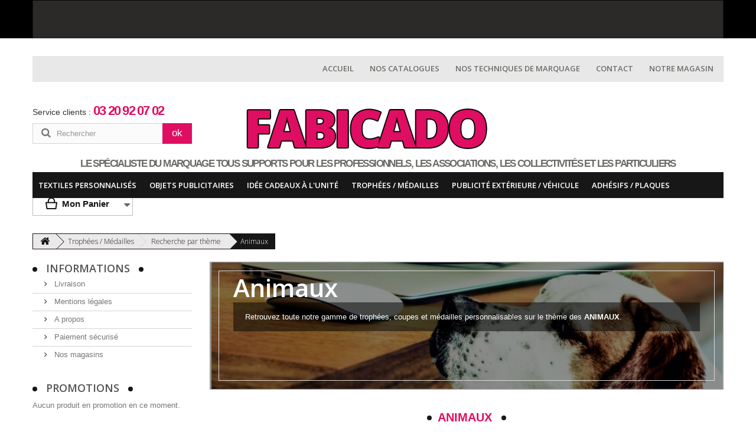

--- FILE ---
content_type: text/html; charset=utf-8
request_url: https://www.fabicado.fr/173-animaux
body_size: 27294
content:
<!DOCTYPE HTML> <!--[if lt IE 7]><html class="no-js lt-ie9 lt-ie8 lt-ie7" lang="fr-fr"><![endif]--> <!--[if IE 7]><html class="no-js lt-ie9 lt-ie8 ie7" lang="fr-fr"><![endif]--> <!--[if IE 8]><html class="no-js lt-ie9 ie8" lang="fr-fr"><![endif]--> <!--[if gt IE 8]><html class="no-js ie9" lang="fr-fr"><![endif]--><html lang="fr-fr"><head><meta charset="utf-8" /><title>Coupe, trophée et médaille thème Animaux - Personnalisé par Fabicado.fr - Fabicado</title><meta name="description" content="Retrouvez toute notre gamme de trophées, coupes et récompenses personnalisables sur le thème des ANIMAUX. Délai rapide et Prix bas sur Fabicado.fr." /><meta name="keywords" content="trophée animaux personnalisé,coupe animaux personnalisée,médaille animaux personnalisée, coupe animaux nord,médaille animaux nord,trophée animaux nord" /><meta name="generator" content="PrestaShop" /><meta name="robots" content="noindex,nofollow" /><meta name="viewport" content="width=device-width, minimum-scale=0.25, maximum-scale=1.6, initial-scale=1.0" /><meta name="apple-mobile-web-app-capable" content="yes" /><link rel="icon" type="image/vnd.microsoft.icon" href="/img/favicon.ico?1768900466" /><link rel="shortcut icon" type="image/x-icon" href="/img/favicon.ico?1768900466" /><link rel="stylesheet" href="https://www.fabicado.fr/themes/fabicado/cache/v_130_e4938a0c8cd8d36f5f33d7f603bc1b9e_all.css" type="text/css" media="all" /> <script type="text/javascript">/* <![CDATA[ */;var CUSTOMIZE_TEXTFIELD=1;var FancyboxI18nClose='Fermer';var FancyboxI18nNext='Suivant';var FancyboxI18nPrev='Pr&eacute;c&eacute;dent';var added_to_wishlist='Le produit a été ajouté à votre liste.';var ajax_allowed=true;var ajaxsearch=true;var baseDir='https://www.fabicado.fr/';var baseUri='https://www.fabicado.fr/';var blocklayeredSliderName={"price":"Prix","weight":"Poids"};var blocksearch_type='top';var comparator_max_item=0;var comparedProductsIds=[];var contentOnly=false;var currency={"id":1,"name":"Euro","iso_code":"EUR","iso_code_num":"978","sign":"\u20ac","blank":"1","conversion_rate":"1.000000","deleted":"0","format":"2","decimals":"1","active":"1","prefix":"","suffix":" \u20ac","id_shop_list":null,"force_id":false};var currencyBlank=1;var currencyFormat=2;var currencyRate=1;var currencySign='€';var customizationIdMessage='Personnalisation';var delete_txt='Supprimer';var displayList=false;var filters=[{"type_lite":"price","type":"price","id_key":0,"name":"Prix","slider":true,"max":"28","min":"0","values":{"1":"28","0":"0"},"unit":"\u20ac","format":"2","filter_show_limit":"0","filter_type":"0"},{"type_lite":"id_attribute_group","type":"id_attribute_group","id_key":1,"name":"Taille","is_color_group":false,"values":{"202":{"color":"","name":"13 cm","nbr":3,"url_name":"13-cm","meta_title":"","link":"https:\/\/www.fabicado.fr\/173-animaux#taille-13_cm","rel":""},"175":{"color":"","name":"15 cm","nbr":1,"url_name":"15-cm","meta_title":"","link":"https:\/\/www.fabicado.fr\/173-animaux#taille-15_cm","rel":""},"181":{"color":"","name":"21 cm","nbr":2,"url_name":"21-cm","meta_title":"","link":"https:\/\/www.fabicado.fr\/173-animaux#taille-21_cm","rel":""},"90":{"color":"","name":"22 cm","nbr":1,"url_name":"22-cm","meta_title":"","link":"https:\/\/www.fabicado.fr\/173-animaux#taille-22_cm","rel":""},"95":{"color":"","name":"23 cm","nbr":1,"url_name":"23-cm","meta_title":"","link":"https:\/\/www.fabicado.fr\/173-animaux#taille-23_cm","rel":""},"176":{"color":"","name":"24 cm","nbr":1,"url_name":"24-cm","meta_title":"","link":"https:\/\/www.fabicado.fr\/173-animaux#taille-24_cm","rel":""},"96":{"color":"","name":"29 cm","nbr":1,"url_name":"29-cm","meta_title":"","link":"https:\/\/www.fabicado.fr\/173-animaux#taille-29_cm","rel":""},"113":{"color":"","name":"25 MM","nbr":4,"url_name":"25-mm","meta_title":"","link":"https:\/\/www.fabicado.fr\/173-animaux#taille-25_mm","rel":""},"110":{"color":"","name":"50 MM","nbr":5,"url_name":"50-mm","meta_title":"","link":"https:\/\/www.fabicado.fr\/173-animaux#taille-50_mm","rel":""},"111":{"color":"","name":"70 MM","nbr":1,"url_name":"70-mm","meta_title":"","link":"https:\/\/www.fabicado.fr\/173-animaux#taille-70_mm","rel":""}},"url_name":null,"meta_title":null,"filter_show_limit":"0","filter_type":"0"},{"type_lite":"id_attribute_group","type":"id_attribute_group","id_key":3,"name":"Couleur","is_color_group":true,"values":{"42":{"color":"#b99100","name":"Or","nbr":11,"url_name":"or","meta_title":"","link":"https:\/\/www.fabicado.fr\/173-animaux#couleur-or","rel":""},"43":{"color":"#d0d0d0","name":"Argent","nbr":1,"url_name":"argent","meta_title":"","link":"https:\/\/www.fabicado.fr\/173-animaux#couleur-argent","rel":""},"112":{"color":"#a05900","name":"Bronze","nbr":1,"url_name":"bronze","meta_title":"","link":"https:\/\/www.fabicado.fr\/173-animaux#couleur-bronze","rel":""}},"url_name":null,"meta_title":null,"filter_show_limit":"0","filter_type":"0"},{"type_lite":"id_feature","type":"id_feature","id_key":5,"values":{"15435":{"nbr":3,"name":"M\u00e9tal","url_name":"","meta_title":"","link":"https:\/\/www.fabicado.fr\/173-animaux#compositions-metal","rel":""},"15433":{"nbr":10,"name":"Plastique","url_name":"","meta_title":"","link":"https:\/\/www.fabicado.fr\/173-animaux#compositions-plastique","rel":""},"18880":{"nbr":8,"name":"R\u00e9sine","url_name":"","meta_title":"","link":"https:\/\/www.fabicado.fr\/173-animaux#compositions-resine","rel":""}},"name":"Compositions","url_name":null,"meta_title":null,"filter_show_limit":"0","filter_type":"0"}];var freeProductTranslation='Offert !';var freeShippingTranslation='Livraison gratuite !';var generated_date=1768909549;var hasDeliveryAddress=false;var highDPI=true;var id_lang=1;var img_dir='https://www.fabicado.fr/themes/fabicado/img/';var instantsearch=false;var isGuest=0;var isLogged=0;var isMobile=false;var is_seven=false;var loggin_required='Vous devez être connecté pour gérer votre liste d\'envies.';var max_item='Vous ne pouvez pas ajouter plus de 0 produit(s) dans le comparateur.';var min_item='Veuillez choisir au moins 1 produit.';var mywishlist_url='https://www.fabicado.fr/module/blockwishlist/mywishlist';var page_name='category';var param_product_url='#';var placeholder_blocknewsletter='Saisissez votre adresse e-mail';var priceDisplayMethod=1;var priceDisplayPrecision=2;var quickView=false;var removingLinkText='supprimer cet article du panier';var request='https://www.fabicado.fr/173-animaux';var roundMode=2;var search_url='https://www.fabicado.fr/recherche';var static_token='29615e94d7522e19e88c20ef693da223';var toBeDetermined='À définir';var token='9021fa3b4a1796ea67c5c3addd3fb8f2';var usingSecureMode=true;var wishlistProductsIds=false;/* ]]> */</script> <script type="text/javascript" src="https://www.fabicado.fr/themes/fabicado/cache/v_168_c334cb7cbf722f260cdcf53459c0d4da.js"></script> <script type="text/javascript">/* <![CDATA[ */;var ctd_handler="https:\/\/www.fabicado.fr\/module\/customtextdesign\/Handler";var ctd_designer="https:\/\/www.fabicado.fr\/module\/customtextdesign\/Designer";var ctd_uploader="https:\/\/www.fabicado.fr\/module\/customtextdesign\/Uploader";var ctd_resizer="https:\/\/www.fabicado.fr\/module\/customtextdesign\/Resizer";/* ]]> */</script> <script type="text/javascript">/* <![CDATA[ */;var ctd_version="5.7.9";var ctd_special="1263";var ctd_unit="cm";var ctd_unit_name="Centimètre";var ctd_big_unit="m²";var ctd_area_ratio=10000;/* ]]> */</script> <link rel="stylesheet" href="https://fonts.googleapis.com/css?family=Open+Sans:300,400,600,800&amp;subset=latin,latin-ext" type="text/css" media="all" /> <script type="text/javascript"  src="https://www.fabicado.fr/themes/fabicado/js/owl.carousel.min.js"></script> <!--[if IE 8]> <script src="https://oss.maxcdn.com/libs/html5shiv/3.7.0/html5shiv.js"></script> <script src="https://oss.maxcdn.com/libs/respond.js/1.3.0/respond.min.js"></script> <![endif]--> <script type="text/javascript" src="https://www.fabicado.fr/themes/fabicado/js/jquery.lazyload.js" ></script> </head><body id="category" class="category category-173 category-animaux show-left-column hide-right-column lang_fr"><div id="page"><div class="header-container"> <header id="header"><div class="banner"><div class="container"><div class="row"> <a href="https://www.fabicado.fr/" title=""> <img class="img-responsive" src="https://www.fabicado.fr/modules/blockbanner/img/718cedba1e4d01b40e2c634ddec45b57.png" alt="" title="" width="1170" height="65" /> </a></div></div></div><div class="nav"><div class="container"><div class="row"> <nav><div class="sf-contener top_bar clearfix"><ul class="sf-menu clearfix"><li class="item "> <a href="/" title="Home">Accueil</a></li><li><a href="https://www.fabicado.fr/content/6-nos-catalogues" title="Nos catalogues">Nos catalogues</a></li><li><a href="https://www.fabicado.fr/content/category/3-nos-techniques-de-marquage" title="Nos techniques de marquage">Nos techniques de marquage</a><ul><li ><a href="https://www.fabicado.fr/content/11-impression-numerique">L'Impression numérique</a></li><li ><a href="https://www.fabicado.fr/content/12-la-serigraphie">La sérigraphie</a></li><li ><a href="https://www.fabicado.fr/content/13-la-gravure">La gravure</a></li><li ><a href="https://www.fabicado.fr/content/14-la-broderie">La broderie</a></li><li ><a href="https://www.fabicado.fr/content/15-la-tampographie">La tampographie</a></li><li ><a href="https://www.fabicado.fr/content/16-la-sublimation">La sublimation</a></li></ul></li><li class="item "> <a href="https://www.fabicado.fr/nous-contacter" title="contact">Contact</a></li><li class="item "> <a href="https://www.fabicado.fr/magasins" title="Our stores">Notre magasin</a></li></ul></div><div class="sf-right">&nbsp;</div><span class="shop-phone"> <i class="icon-phone"></i>Service clients : <strong>03 20 92 07 02</strong> </span></nav></div></div></div><div><div class="container"><div class="row"><div id="search_block_top" class="col-md-3 col-sm-5 col-xs-5 clearfix"><form id="searchbox" method="get" action="//www.fabicado.fr/recherche" > <input type="hidden" name="controller" value="search" /> <input type="hidden" name="orderby" value="position" /> <input type="hidden" name="orderway" value="desc" /> <input class="search_query form-control" type="text" id="search_query_top" name="search_query" placeholder="Rechercher" value="" /> <button type="submit" name="submit_search" class="btn btn-default button-search"> <span>Rechercher</span> </button></form></div><div id="header_logo"> <a href="https://www.fabicado.fr/" title="Fabicado"> <img class="logo img-responsive" src="https://www.fabicado.fr/themes/fabicado/img/logo.png" alt="Fabicado"width="408" height="67"/> </a></div><div class="baseline">Le spécialiste du marquage tous supports pour les professionnels, les associations, les collectivités et les particuliers</div><div id="block_top_menu" class="sf-contener clearfix col-lg-12"><div class="cat-title">Menu</div><ul class="sf-menu clearfix menu-content"><li><a href="https://www.fabicado.fr/16-textiles-personnalises" title="Textiles personnalisés">Textiles personnalisés</a><ul><li><a href="https://www.fabicado.fr/22-t-shirts-personnalises" title="T-Shirts personnalisés">T-Shirts personnalisés</a></li><li><a href="https://www.fabicado.fr/147-vetements-professionnels" title="Vêtements Professionnels">Vêtements Professionnels</a></li><li><a href="https://www.fabicado.fr/144-accessoires-personnalises" title="Accessoires personnalisés">Accessoires personnalisés</a></li><li><a href="https://www.fabicado.fr/26-polos-personnalises" title="Polos personnalisés">Polos personnalisés</a></li><li><a href="https://www.fabicado.fr/138-sweats-personnalises" title="Sweats personnalisés">Sweats personnalisés</a></li><li><a href="https://www.fabicado.fr/140-polaires-personnalises" title="Polaires personnalisés">Polaires personnalisés</a></li><li><a href="https://www.fabicado.fr/139-vestes-personnalises" title="Vestes personnalisés">Vestes personnalisés</a></li><li><a href="https://www.fabicado.fr/161-vetements-securite" title="Vêtements Sécurité">Vêtements Sécurité</a></li><li><a href="https://www.fabicado.fr/143-sports" title="Sports">Sports</a></li></ul></li><li><a href="https://www.fabicado.fr/12-objets-publicitaires" title="Objets publicitaires">Objets publicitaires</a><ul><li><a href="https://www.fabicado.fr/58-stylos-et-crayons" title="Stylos et Crayons">Stylos et Crayons</a><ul><li><a href="https://www.fabicado.fr/59-stylo-publicitaire" title="Stylo publicitaire">Stylo publicitaire</a></li><li><a href="https://www.fabicado.fr/60-crayon-personnalise" title="Crayon personnalisé">Crayon personnalisé</a></li><li><a href="https://www.fabicado.fr/63-parure-de-stylos-personnalisee" title="Parure de stylos personnalisée">Parure de stylos personnalisée</a></li></ul></li><li><a href="https://www.fabicado.fr/13-bureau-et-papeterie" title="Bureau et Papeterie">Bureau et Papeterie</a><ul><li><a href="https://www.fabicado.fr/68-bloc-notes-carnet-agenda" title="Bloc-notes, Carnet, Agenda">Bloc-notes, Carnet, Agenda</a></li><li><a href="https://www.fabicado.fr/64-accessoire-bureau" title="Accessoire Bureau">Accessoire Bureau</a></li><li><a href="https://www.fabicado.fr/73-conferencier-porte-documents" title="Conférencier & Porte-documents">Conférencier & Porte-documents</a></li></ul></li><li><a href="https://www.fabicado.fr/14-technologie-et-accessoires" title="Technologie et accessoires">Technologie et accessoires</a><ul><li><a href="https://www.fabicado.fr/82-audio" title="Audio">Audio</a></li><li><a href="https://www.fabicado.fr/80-support-telephone" title="Support téléphone">Support téléphone</a></li><li><a href="https://www.fabicado.fr/81-batterie-et-chargeur" title="Batterie et chargeur">Batterie et chargeur</a></li><li><a href="https://www.fabicado.fr/84-cle-usb-personnalisee" title="Clé USB personnalisée">Clé USB personnalisée</a></li></ul></li><li><a href="https://www.fabicado.fr/15-sacs-et-parapluies" title="Sacs et Parapluies">Sacs et Parapluies</a><ul><li><a href="https://www.fabicado.fr/87-sac-shopping-publicitaire" title="Sac shopping publicitaire">Sac shopping publicitaire</a></li><li><a href="https://www.fabicado.fr/94-sac-a-dos-sac-de-sport" title="Sac à dos & Sac de sport">Sac à dos & Sac de sport</a></li><li><a href="https://www.fabicado.fr/88-sac-isotherme-publicitaire" title="Sac isotherme publicitaire">Sac isotherme publicitaire</a></li><li><a href="https://www.fabicado.fr/95-valise-sac-de-voyage" title="Valise & Sac de Voyage">Valise & Sac de Voyage</a></li><li><a href="https://www.fabicado.fr/96-accessoires-voyage-personnalises" title="Accessoires Voyage">Accessoires Voyage</a></li><li><a href="https://www.fabicado.fr/162-parapluie-et-poncho" title="Parapluie et poncho">Parapluie et poncho</a></li></ul></li><li><a href="https://www.fabicado.fr/21-articles-de-poche" title="Articles de poche">Articles de poche</a><ul><li><a href="https://www.fabicado.fr/97-porte-cles-publicitaire" title="Porte-clés publicitaire">Porte-clés publicitaire</a></li><li><a href="https://www.fabicado.fr/98-briquet-publicitaire" title="Briquet publicitaire">Briquet publicitaire</a></li><li><a href="https://www.fabicado.fr/99-lampe-torche-publicitaire" title="Lampe torche publicitaire">Lampe torche publicitaire</a></li><li><a href="https://www.fabicado.fr/101-porte-feuille-monnaie" title="Porte-Feuille & Monnaie">Porte-Feuille & Monnaie</a></li><li><a href="https://www.fabicado.fr/102-miroir-beaute" title="Miroir & Beauté">Miroir & Beauté</a></li><li><a href="https://www.fabicado.fr/213-set-couture-personnalise" title="Set Couture personnalisé">Set Couture personnalisé</a></li></ul></li><li><a href="https://www.fabicado.fr/65-maison-et-boissons" title="Maison et Boissons">Maison et Boissons</a><ul><li><a href="https://www.fabicado.fr/103-mug-et-tasses" title="Mug et Tasses">Mug et Tasses</a></li><li><a href="https://www.fabicado.fr/104-thermo-et-gourde" title="Thermo et Gourde">Thermo et Gourde</a></li><li><a href="https://www.fabicado.fr/107-tabliers-et-toques" title="Tabliers et toques">Tabliers et toques</a></li><li><a href="https://www.fabicado.fr/264-accessoire-cuisine" title="Accessoire Cuisine">Accessoire Cuisine</a></li><li><a href="https://www.fabicado.fr/170-linge-de-maison" title="Linge de maison">Linge de maison</a></li><li><a href="https://www.fabicado.fr/274-beaute-et-soin" title="Beauté et Soin">Beauté et Soin</a></li></ul></li><li><a href="https://www.fabicado.fr/66-sport-et-loisirs" title="Sport et Loisirs">Sport et Loisirs</a><ul><li><a href="https://www.fabicado.fr/123-sport-et-supporter" title="Sport et Supporter">Sport et Supporter</a></li><li><a href="https://www.fabicado.fr/126-jeux-et-jouets" title="Jeux et Jouets">Jeux et Jouets</a></li><li><a href="https://www.fabicado.fr/214-peluche-et-doudou" title="Peluche et doudou">Peluche et doudou</a></li><li><a href="https://www.fabicado.fr/134-plage-et-outdoor" title="Plage et outdoor">Plage et outdoor</a></li></ul></li><li><a href="https://www.fabicado.fr/67-outil-voiture" title="Outil & Voiture">Outil & Voiture</a><ul><li><a href="https://www.fabicado.fr/135-outillage-personnalise" title="Outillage personnalisé">Outillage personnalisé</a></li><li><a href="https://www.fabicado.fr/136-accessoire-voiture" title="Accessoire Voiture">Accessoire Voiture</a></li><li><a href="https://www.fabicado.fr/137-article-de-securite" title="Article de sécurité">Article de sécurité</a></li></ul></li><li><a href="https://www.fabicado.fr/211-article-evenementiel-personnalise" title="Article événementiel personnalisé">Article événementiel personnalisé</a></li></ul></li><li><a href="https://www.fabicado.fr/46-idee-cadeaux-a-l-unite" title="Idée Cadeaux à l'unité">Idée Cadeaux à l'unité</a><ul><li><a href="https://www.fabicado.fr/240-destinataire" title="Destinataire">Destinataire</a><ul><li><a href="https://www.fabicado.fr/241-homme" title="Homme">Homme</a></li><li><a href="https://www.fabicado.fr/242-femme" title="Femme">Femme</a></li><li><a href="https://www.fabicado.fr/243-enfant" title="Enfant">Enfant</a></li><li><a href="https://www.fabicado.fr/244-maitre-maitresse" title="Maître & Maîtresse">Maître & Maîtresse</a></li><li><a href="https://www.fabicado.fr/255-parrain-marraine" title="Parrain & Marraine">Parrain & Marraine</a></li><li><a href="https://www.fabicado.fr/271-animaux" title="Animaux">Animaux</a></li></ul></li><li><a href="https://www.fabicado.fr/245-occasion" title="Occasion">Occasion</a><ul><li><a href="https://www.fabicado.fr/253-anniversaire" title="Anniversaire">Anniversaire</a></li><li><a href="https://www.fabicado.fr/248-bapteme-naissance" title="Baptême & Naissance">Baptême & Naissance</a></li><li><a href="https://www.fabicado.fr/249-enterrement-vie-jeune-fille" title="Enterrement Vie Jeune Fille">Enterrement Vie Jeune Fille</a></li><li><a href="https://www.fabicado.fr/250-enterrement-vie-garcon" title="Enterrement Vie Garçon">Enterrement Vie Garçon</a></li><li><a href="https://www.fabicado.fr/246-fete-des-meres" title="Fête des Mères">Fête des Mères</a></li><li><a href="https://www.fabicado.fr/247-fete-des-peres" title="Fête des Pères">Fête des Pères</a></li><li><a href="https://www.fabicado.fr/251-mariage" title="Mariage">Mariage</a></li><li><a href="https://www.fabicado.fr/254-parrainage" title="Parrainage">Parrainage</a></li><li><a href="https://www.fabicado.fr/252-saint-valentin" title="Saint-Valentin">Saint-Valentin</a></li></ul></li><li><a href="https://www.fabicado.fr/256-cadeaux" title="Cadeaux">Cadeaux</a><ul><li><a href="https://www.fabicado.fr/259-bagagerie" title="Bagagerie">Bagagerie</a></li><li><a href="https://www.fabicado.fr/260-cuisine" title="Cuisine">Cuisine</a></li><li><a href="https://www.fabicado.fr/262-cadeau-pour-enfant" title="Cadeau pour enfant">Cadeau pour enfant</a></li><li><a href="https://www.fabicado.fr/258-deco-interieur" title="Déco & Intérieur">Déco & Intérieur</a></li><li><a href="https://www.fabicado.fr/263-loisirs" title="Loisirs">Loisirs</a></li><li><a href="https://www.fabicado.fr/261-petit-cadeau" title="Petit Cadeau">Petit Cadeau</a></li><li><a href="https://www.fabicado.fr/257-vetement-accessoire" title="Vêtement & Accessoire">Vêtement & Accessoire</a></li></ul></li></ul></li><li><a href="https://www.fabicado.fr/17-trophees-medailles" title="Trophées / Médailles">Trophées / Médailles</a><ul><li><a href="https://www.fabicado.fr/18-coupes-trophees" title="Coupes & Trophées">Coupes & Trophées</a><ul><li><a href="https://www.fabicado.fr/50-coupes" title="Coupes">Coupes</a></li><li><a href="https://www.fabicado.fr/222-trophees" title="Trophées">Trophées</a></li><li><a href="https://www.fabicado.fr/49-coupes-en-lots" title="Coupes en lots">Coupes en lots</a></li><li><a href="https://www.fabicado.fr/223-trophees-en-verre" title="Trophées en verre">Trophées en verre</a></li><li><a href="https://www.fabicado.fr/51-pastilles-et-centres" title="Pastilles et Centres">Pastilles et Centres</a></li><li><a href="https://www.fabicado.fr/212-plaquettes" title="Plaquettes ">Plaquettes </a></li><li><a href="https://www.fabicado.fr/275-trophees-en-bois" title="Trophées en bois">Trophées en bois</a></li></ul></li><li><a href="https://www.fabicado.fr/20-medailles" title="Médailles">Médailles</a><ul><li><a href="https://www.fabicado.fr/53-medailles" title="Médailles">Médailles</a></li><li><a href="https://www.fabicado.fr/57-centres" title="Centres">Centres</a></li><li><a href="https://www.fabicado.fr/228-medailles-officielles" title="Médailles Officielles ">Médailles Officielles </a></li><li><a href="https://www.fabicado.fr/54-rubans" title="Rubans">Rubans</a></li><li><a href="https://www.fabicado.fr/230-medaille-animaux" title="Médaille Animaux">Médaille Animaux</a></li><li><a href="https://www.fabicado.fr/55-ecrins" title="Ecrins">Ecrins</a></li></ul></li><li><a href="https://www.fabicado.fr/48-recherche-par-theme" title="Recherche par thème">Recherche par thème</a><ul><li><a href="https://www.fabicado.fr/270-arbitre" title="Arbitre">Arbitre</a></li><li class="sfHoverForce"><a href="https://www.fabicado.fr/173-animaux" title="Animaux">Animaux</a></li><li><a href="https://www.fabicado.fr/220-athletisme" title="Athlétisme">Athlétisme</a></li><li><a href="https://www.fabicado.fr/177-badminton" title="Badminton">Badminton</a></li><li><a href="https://www.fabicado.fr/179-baseball" title="Baseball">Baseball</a></li><li><a href="https://www.fabicado.fr/181-basketball" title="Basketball">Basketball</a></li><li><a href="https://www.fabicado.fr/183-billard" title="Billard">Billard</a></li><li><a href="https://www.fabicado.fr/185-bowling" title="Bowling">Bowling</a></li><li><a href="https://www.fabicado.fr/268-boxe" title="Boxe">Boxe</a></li><li><a href="https://www.fabicado.fr/187-cartes-jeux" title="Cartes & Jeux">Cartes & Jeux</a></li><li><a href="https://www.fabicado.fr/189-chasse" title="Chasse">Chasse</a></li><li><a href="https://www.fabicado.fr/191-course" title="Course">Course</a></li><li><a href="https://www.fabicado.fr/193-cyclisme" title="Cyclisme">Cyclisme</a></li><li><a href="https://www.fabicado.fr/195-danse" title="Danse">Danse</a></li><li><a href="https://www.fabicado.fr/197-echecs" title="Echecs">Echecs</a></li><li><a href="https://www.fabicado.fr/199-equitation" title="Equitation">Equitation</a></li><li><a href="https://www.fabicado.fr/201-escrime" title="Escrime">Escrime</a></li><li><a href="https://www.fabicado.fr/272-etudeconcours" title="Etude/Concours">Etude/Concours</a></li><li><a href="https://www.fabicado.fr/184-nautisme" title="Nautisme">Nautisme</a></li><li><a href="https://www.fabicado.fr/203-flechettes" title="Fléchettes">Fléchettes</a></li><li><a href="https://www.fabicado.fr/205-football" title="Football">Football</a></li><li><a href="https://www.fabicado.fr/207-golf" title="Golf">Golf</a></li><li><a href="https://www.fabicado.fr/209-gymnastique" title="Gymnastique">Gymnastique</a></li><li><a href="https://www.fabicado.fr/176-handball" title="Handball">Handball</a></li><li><a href="https://www.fabicado.fr/267-judo" title="Judo">Judo</a></li><li><a href="https://www.fabicado.fr/269-karate" title="Karaté">Karaté</a></li><li><a href="https://www.fabicado.fr/266-lutte" title="Lutte">Lutte</a></li><li><a href="https://www.fabicado.fr/178-musculation" title="Musculation">Musculation</a></li><li><a href="https://www.fabicado.fr/180-musique" title="Musique">Musique</a></li><li><a href="https://www.fabicado.fr/182-natation" title="Natation">Natation</a></li><li><a href="https://www.fabicado.fr/186-peche" title="Pêche">Pêche</a></li><li><a href="https://www.fabicado.fr/188-petanque" title="Pétanque">Pétanque</a></li><li><a href="https://www.fabicado.fr/190-ping-pong" title="Ping Pong">Ping Pong</a></li><li><a href="https://www.fabicado.fr/192-plongee" title="Plongée">Plongée</a></li><li><a href="https://www.fabicado.fr/194-pompiers" title="Pompiers">Pompiers</a></li><li><a href="https://www.fabicado.fr/196-rugby" title="Rugby">Rugby</a></li><li><a href="https://www.fabicado.fr/200-sports-de-glisse" title="Sports de glisse">Sports de glisse</a></li><li><a href="https://www.fabicado.fr/202-sports-mecaniques" title="Sports Mécaniques">Sports Mécaniques</a></li><li><a href="https://www.fabicado.fr/204-tennis" title="Tennis">Tennis</a></li><li><a href="https://www.fabicado.fr/206-tir-tir-a-l-arc" title="Tir & Tir à l'arc">Tir & Tir à l'arc</a></li><li><a href="https://www.fabicado.fr/208-volleyball" title="Volleyball">Volleyball</a></li><li><a href="https://www.fabicado.fr/210-water-polo" title="Water polo">Water polo</a></li><li><a href="https://www.fabicado.fr/221-autres" title="Autres">Autres</a></li></ul></li><li><a href="https://www.fabicado.fr/47-assiettes-plateaux" title="Assiettes & Plateaux">Assiettes & Plateaux</a><ul><li><a href="https://www.fabicado.fr/225-assiette-personnalisee" title="Assiette personnalisée">Assiette personnalisée</a></li><li><a href="https://www.fabicado.fr/226-plateau-personnalise" title="Plateau personnalisé">Plateau personnalisé</a></li><li><a href="https://www.fabicado.fr/227-ardoise-personnalisee" title="Ardoise personnalisée">Ardoise personnalisée</a></li><li><a href="https://www.fabicado.fr/273-plaque-cadre" title="Plaque & Cadre">Plaque & Cadre</a></li></ul></li><li><a href="https://www.fabicado.fr/231-autres-accessoires-personnalises" title="Autres accessoires personnalisés">Autres accessoires personnalisés</a><ul><li><a href="https://www.fabicado.fr/232-fanions-personnalisables" title="Fanions personnalisables">Fanions personnalisables</a></li><li><a href="https://www.fabicado.fr/233-flots-hippiques" title="Flots hippiques">Flots hippiques</a></li></ul></li></ul></li><li><a href="https://www.fabicado.fr/content/category/4-publicite-exterieure-vehicule" title="Publicité extérieure / Véhicule">Publicité extérieure / Véhicule</a><ul><li ><a href="https://www.fabicado.fr/content/24-marquage-sur-vehicule">Marquage sur Véhicule</a></li><li ><a href="https://www.fabicado.fr/content/25-enseigne-et-panneau-publicitaire">Enseigne et Panneau publicitaire</a></li><li ><a href="https://www.fabicado.fr/content/26-bache-et-calicot-publicitaire"> Bâche et Calicot publicitaire</a></li><li ><a href="https://www.fabicado.fr/content/27-adhesif-publicitaire">Adhésif publicitaire</a></li></ul></li><li><a href="https://www.fabicado.fr/229-adhesifs-plaques" title="Adhésifs / Plaques">Adhésifs / Plaques</a></li></ul></div><div class="col-md-2 col-sm-12 clearfix blockShoppingCart"><div class="shopping_cart"> <a href="https://www.fabicado.fr/commande" title="Voir mon panier" rel="nofollow"> <span class="vertical_align"> <b>Mon Panier</b> <span class="nb_produits"> <span class="ajax_cart_quantity unvisible">0</span> <span class="ajax_cart_product_txt unvisible">Produit</span> <span class="ajax_cart_product_txt_s unvisible">Produits</span> <span class="ajax_cart_total unvisible"> </span> </span> </span> <span>&nbsp;</span> </a><div class="cart_block block exclusive"><div class="block_content"><div class="cart_block_list"><p class="cart_block_no_products"> Aucun produit</p><div class="cart-prices"><div class="cart-prices-line first-line"> <span class="price cart_block_shipping_cost ajax_cart_shipping_cost unvisible"> À définir </span> <span class="unvisible"> Livraison </span></div><div class="cart-prices-line last-line"> <span class="price cart_block_total ajax_block_cart_total">0,00 €</span> <span>Total</span></div></div><p class="cart-buttons"> <a id="button_order_cart" class="btn btn-default button button-small" href="https://www.fabicado.fr/commande" title="Commander" rel="nofollow"> <span> Commander<i class="icon-chevron-right right"></i> </span> </a></p></div></div></div></div> <span>&nbsp;</span></div><div id="layer_cart"><div class="clearfix"><div class="layer_cart_product col-xs-12 col-md-6"> <span class="cross" title="Fermer la fenêtre"></span> <span class="title"> <i class="icon-check"></i>Produit ajouté au panier avec succès </span><div class="product-image-container layer_cart_img"></div><div class="layer_cart_product_info"> <span id="layer_cart_product_title" class="product-name"></span> <span id="layer_cart_product_attributes"></span><div> <strong class="dark">Quantité</strong> <span id="layer_cart_product_quantity"></span></div><div> <strong class="dark">Total</strong> <span id="layer_cart_product_price"></span></div></div></div><div class="layer_cart_cart col-xs-12 col-md-6"> <span class="title"> <span class="ajax_cart_product_txt_s unvisible"> Il y a <span class="ajax_cart_quantity">0</span> produits dans votre panier. </span> <span class="ajax_cart_product_txt "> Il y a 1 produit dans votre panier. </span> </span><div class="layer_cart_row"> <strong class="dark"> Total produits </strong> <span class="ajax_block_products_total"> </span></div><div class="layer_cart_row"> <strong class="dark unvisible"> Frais de port&nbsp; </strong> <span class="ajax_cart_shipping_cost unvisible"> À définir </span></div><div class="layer_cart_row"> <strong class="dark"> Total </strong> <span class="ajax_block_cart_total"> </span></div><div class="button-container"> <span class="continue btn btn-default button exclusive-medium" title="Continuer mes achats"> <span> <i class="icon-chevron-left left"></i>Continuer mes achats </span> </span> <a class="btn btn-default button button-medium" href="https://www.fabicado.fr/commande" title="Commander" rel="nofollow"> <span> Commander<i class="icon-chevron-right right"></i> </span> </a></div></div></div><div class="crossseling"></div></div><div class="layer_cart_overlay"></div></div></div></div> </header></div><div class="columns-container"><div id="columns" class="container"><div class="breadcrumb clearfix"> <a class="home" href="https://www.fabicado.fr/" title="retour &agrave; Accueil"><i class="icon-home"></i></a> <span class="navigation-pipe">&gt;</span> <span class="navigation_page"><span itemscope itemtype="http://data-vocabulary.org/Breadcrumb"><a itemprop="url" href="https://www.fabicado.fr/17-trophees-medailles" title="Troph&eacute;es / M&eacute;dailles" ><span itemprop="title">Troph&eacute;es / M&eacute;dailles</span></a></span><span class="navigation-pipe">></span><span itemscope itemtype="http://data-vocabulary.org/Breadcrumb"><a itemprop="url" href="https://www.fabicado.fr/48-recherche-par-theme" title="Recherche par th&egrave;me" ><span itemprop="title">Recherche par th&egrave;me</span></a></span><span class="navigation-pipe">></span>Animaux</span></div><div id="slider_row" class="row"></div><div class="row"><div id="left_column" class="column col-xs-12 col-sm-3"><div id="layered_block_left" class="block"><p class="title_block"><span>Filtrer par</span><span>&nbsp;</span></p><div class="block_content"><form action="#" id="layered_form"><div><div id="enabled_filters"> <span class="layered_subtitle" style="float: none;"> Filtres actifs : </span><ul></ul></div><div class="layered_price" style="display: none;"><div class="layered_subtitle_heading"> <span class="layered_subtitle">Prix</span></div><ul id="ul_layered_price_0" class="col-lg-12 layered_filter_ul"> <label for="price"> Tranche : </label> <span id="layered_price_range"></span><div class="layered_slider_container"><div class="layered_slider" id="layered_price_slider" data-type="price" data-format="2" data-unit="€"></div></div></ul></div><div class="layered_filter"><div class="layered_subtitle_heading"> <span class="layered_subtitle">Taille</span></div><ul id="ul_layered_id_attribute_group_1" class="col-lg-12 layered_filter_ul"><li class="nomargin hiddable col-lg-12"> <input type="checkbox" class="checkbox" name="layered_id_attribute_group_202" id="layered_id_attribute_group_202" value="202_1" /> <label for="layered_id_attribute_group_202"> <a href="https://www.fabicado.fr/173-animaux#taille-13_cm">13 cm<span> (3)</span></a> </label></li><li class="nomargin hiddable col-lg-12"> <input type="checkbox" class="checkbox" name="layered_id_attribute_group_175" id="layered_id_attribute_group_175" value="175_1" /> <label for="layered_id_attribute_group_175"> <a href="https://www.fabicado.fr/173-animaux#taille-15_cm">15 cm<span> (1)</span></a> </label></li><li class="nomargin hiddable col-lg-12"> <input type="checkbox" class="checkbox" name="layered_id_attribute_group_181" id="layered_id_attribute_group_181" value="181_1" /> <label for="layered_id_attribute_group_181"> <a href="https://www.fabicado.fr/173-animaux#taille-21_cm">21 cm<span> (2)</span></a> </label></li><li class="nomargin hiddable col-lg-12"> <input type="checkbox" class="checkbox" name="layered_id_attribute_group_90" id="layered_id_attribute_group_90" value="90_1" /> <label for="layered_id_attribute_group_90"> <a href="https://www.fabicado.fr/173-animaux#taille-22_cm">22 cm<span> (1)</span></a> </label></li><li class="nomargin hiddable col-lg-12"> <input type="checkbox" class="checkbox" name="layered_id_attribute_group_95" id="layered_id_attribute_group_95" value="95_1" /> <label for="layered_id_attribute_group_95"> <a href="https://www.fabicado.fr/173-animaux#taille-23_cm">23 cm<span> (1)</span></a> </label></li><li class="nomargin hiddable col-lg-12"> <input type="checkbox" class="checkbox" name="layered_id_attribute_group_176" id="layered_id_attribute_group_176" value="176_1" /> <label for="layered_id_attribute_group_176"> <a href="https://www.fabicado.fr/173-animaux#taille-24_cm">24 cm<span> (1)</span></a> </label></li><li class="nomargin hiddable col-lg-12"> <input type="checkbox" class="checkbox" name="layered_id_attribute_group_96" id="layered_id_attribute_group_96" value="96_1" /> <label for="layered_id_attribute_group_96"> <a href="https://www.fabicado.fr/173-animaux#taille-29_cm">29 cm<span> (1)</span></a> </label></li><li class="nomargin hiddable col-lg-12"> <input type="checkbox" class="checkbox" name="layered_id_attribute_group_113" id="layered_id_attribute_group_113" value="113_1" /> <label for="layered_id_attribute_group_113"> <a href="https://www.fabicado.fr/173-animaux#taille-25_mm">25 MM<span> (4)</span></a> </label></li><li class="nomargin hiddable col-lg-12"> <input type="checkbox" class="checkbox" name="layered_id_attribute_group_110" id="layered_id_attribute_group_110" value="110_1" /> <label for="layered_id_attribute_group_110"> <a href="https://www.fabicado.fr/173-animaux#taille-50_mm">50 MM<span> (5)</span></a> </label></li><li class="nomargin hiddable col-lg-12"> <input type="checkbox" class="checkbox" name="layered_id_attribute_group_111" id="layered_id_attribute_group_111" value="111_1" /> <label for="layered_id_attribute_group_111"> <a href="https://www.fabicado.fr/173-animaux#taille-70_mm">70 MM<span> (1)</span></a> </label></li></ul></div><div class="layered_filter"><div class="layered_subtitle_heading"> <span class="layered_subtitle">Couleur</span></div><ul id="ul_layered_id_attribute_group_3" class="col-lg-12 layered_filter_ul color-group"><li class="nomargin hiddable col-lg-12"> <input class="color-option " type="button" name="layered_id_attribute_group_42" data-rel="42_3" id="layered_id_attribute_group_42" style="background: #b99100;" /> <label for="layered_id_attribute_group_42" name="layered_id_attribute_group_42" class="layered_color" data-rel="42_3"> <a href="https://www.fabicado.fr/173-animaux#couleur-or">Or<span> (11)</span></a> </label></li><li class="nomargin hiddable col-lg-12"> <input class="color-option " type="button" name="layered_id_attribute_group_43" data-rel="43_3" id="layered_id_attribute_group_43" style="background: #d0d0d0;" /> <label for="layered_id_attribute_group_43" name="layered_id_attribute_group_43" class="layered_color" data-rel="43_3"> <a href="https://www.fabicado.fr/173-animaux#couleur-argent">Argent<span> (1)</span></a> </label></li><li class="nomargin hiddable col-lg-12"> <input class="color-option " type="button" name="layered_id_attribute_group_112" data-rel="112_3" id="layered_id_attribute_group_112" style="background: #a05900;" /> <label for="layered_id_attribute_group_112" name="layered_id_attribute_group_112" class="layered_color" data-rel="112_3"> <a href="https://www.fabicado.fr/173-animaux#couleur-bronze">Bronze<span> (1)</span></a> </label></li></ul></div><div class="layered_filter"><div class="layered_subtitle_heading"> <span class="layered_subtitle">Compositions</span></div><ul id="ul_layered_id_feature_5" class="col-lg-12 layered_filter_ul"><li class="nomargin hiddable col-lg-12"> <input type="checkbox" class="checkbox" name="layered_id_feature_15435" id="layered_id_feature_15435" value="15435_5" /> <label for="layered_id_feature_15435"> <a href="https://www.fabicado.fr/173-animaux#compositions-metal">Métal<span> (3)</span></a> </label></li><li class="nomargin hiddable col-lg-12"> <input type="checkbox" class="checkbox" name="layered_id_feature_15433" id="layered_id_feature_15433" value="15433_5" /> <label for="layered_id_feature_15433"> <a href="https://www.fabicado.fr/173-animaux#compositions-plastique">Plastique<span> (10)</span></a> </label></li><li class="nomargin hiddable col-lg-12"> <input type="checkbox" class="checkbox" name="layered_id_feature_18880" id="layered_id_feature_18880" value="18880_5" /> <label for="layered_id_feature_18880"> <a href="https://www.fabicado.fr/173-animaux#compositions-resine">Résine<span> (8)</span></a> </label></li></ul></div></div> <input type="hidden" name="id_category_layered" value="173" /></form></div><div id="layered_ajax_loader" style="display: none;"><p> <img src="https://www.fabicado.fr/img/loader.gif" alt="" /> <br />Chargement...</p></div></div><section id="informations_block_left_1" class="block informations_block_left"><p class="title_block"> <a href="https://www.fabicado.fr/content/category/1-accueil"> Informations </a></p><div class="block_content list-block"><ul><li> <a href="https://www.fabicado.fr/content/1-livraison" title="Livraison"> Livraison </a></li><li> <a href="https://www.fabicado.fr/content/2-mentions-legales" title="Mentions légales"> Mentions légales </a></li><li> <a href="https://www.fabicado.fr/content/4-a-propos" title="A propos"> A propos </a></li><li> <a href="https://www.fabicado.fr/content/5-paiement-securise" title="Paiement sécurisé"> Paiement sécurisé </a></li><li> <a href="https://www.fabicado.fr/magasins" title="Nos magasins"> Nos magasins </a></li></ul></div> </section><div id="special_block_right" class="block"><p class="title_block"> <a href="https://www.fabicado.fr/promotions" title="Promotions"> Promotions </a></p><div class="block_content products-block"><div>Aucun produit en promotion en ce moment.</div></div></div><div id="stores_block_left" class="block"><p class="title_block"> <a href="https://www.fabicado.fr/magasins" title="Nos magasins"> Nos magasins </a></p><div class="block_content blockstore"><p class="store_image"> <a href="https://www.fabicado.fr/magasins" title="Nos magasins"> <img class="img-responsive" src="https://www.fabicado.fr/modules/blockstore/718cedba1e4d01b40e2c634ddec45b57.png" alt="Nos magasins" /> </a></p><div> <a class="btn btn-default button button-small" href="https://www.fabicado.fr/magasins" title="Nos magasins"> <span>Découvrez nos magasins<i class="icon-chevron-right right"></i></span> </a></div></div></div><div id="tags_block_left" class="block tags_block"><p class="title_block"> Mots-clés</p><div class="block_content"> <a class="tag_level3 first_item" href="https://www.fabicado.fr/recherche?tag=plaquette+coupe" title="En savoir plus sur plaquette coupe" > plaquette coupe </a> <a class="tag_level2 item" href="https://www.fabicado.fr/recherche?tag=centre+m%C3%A9daille+dor%C3%A9e" title="En savoir plus sur centre médaille dorée" > centre médaille dorée </a> <a class="tag_level2 item" href="https://www.fabicado.fr/recherche?tag=centre+troph%C3%A9e+or" title="En savoir plus sur centre trophée or" > centre trophée or </a> <a class="tag_level2 item" href="https://www.fabicado.fr/recherche?tag=centre+m%C3%A9daille+or" title="En savoir plus sur centre médaille or" > centre médaille or </a> <a class="tag_level2 item" href="https://www.fabicado.fr/recherche?tag=pastille+dor%C3%A9e+troph%C3%A9e" title="En savoir plus sur pastille dorée trophée" > pastille dorée trophée </a> <a class="tag_level2 item" href="https://www.fabicado.fr/recherche?tag=pastille+dor%C3%A9e+m%C3%A9daille" title="En savoir plus sur pastille dorée médaille" > pastille dorée médaille </a> <a class="tag_level1 item" href="https://www.fabicado.fr/recherche?tag=plaquette+dor%C3%A9e+coupe" title="En savoir plus sur plaquette dorée coupe" > plaquette dorée coupe </a> <a class="tag_level1 item" href="https://www.fabicado.fr/recherche?tag=m%C3%A9daille+or+nord" title="En savoir plus sur médaille or nord" > médaille or nord </a> <a class="tag_level1 item" href="https://www.fabicado.fr/recherche?tag=coupe+personnalis%C3%A9e+nord" title="En savoir plus sur coupe personnalisée nord" > coupe personnalisée nord </a> <a class="tag_level1 last_item" href="https://www.fabicado.fr/recherche?tag=troph%C3%A9e+personnalis%C3%A9+nord" title="En savoir plus sur trophée personnalisé nord" > trophée personnalisé nord </a></div></div></div><div id="center_column" class="center_column col-xs-12 col-sm-12 col-md-9"><div class="content_scene_cat"><div class="content_scene_cat_bg" style="background:url(https://www.fabicado.fr/c/173-category_default/animaux.jpg) right center no-repeat; background-size:cover; min-height:217px;"><div class="cat_desc"> <span class="category-name"> Animaux </span><div class="rte"><p><span style="color:#ffffff;">Retrouvez toute notre gamme de trophées, coupes et médailles personnalisables sur le thème des <strong>ANIMAUX</strong>.</span></p></div></div></div></div><h1 class="page-heading product-listing"><span class="cat-name">Animaux&nbsp;</span></h1><div class="content_sortPagiBar clearfix"><div class="sortPagiBar clearfix"> <span class="heading-counter">Il y a 25 produits.</span><form id="productsSortForm" action="https://www.fabicado.fr/173-animaux" class="productsSortForm"><div class="select selector1"> <label for="selectProductSort">Tri</label> <select id="selectProductSort" class="selectProductSort form-control"><option value="price:asc">--</option><option value="price:asc" selected="selected">Le moins cher</option><option value="price:desc">Le plus cher</option><option value="name:asc">De A &agrave; Z</option><option value="name:desc">De Z &agrave; A</option><option value="quantity:desc">En Stock</option><option value="reference:asc">R&eacute;f&eacute;rence : croissante</option><option value="reference:desc">R&eacute;f&eacute;rence : d&eacute;croissante</option> </select></div></form><form action="https://www.fabicado.fr/173-animaux" method="get" class="nbrItemPage"><div class="clearfix selector1"> <label for="nb_item"> Montrer </label> <input type="hidden" name="id_category" value="173" /> <select name="n" id="nb_item" class="form-control"><option value="16" selected="selected">16</option><option value="32" >32</option> </select> <span>par page</span></div></form></div><div class="top-pagination-content clearfix"><div id="pagination" class="pagination clearfix"><form class="showall" action="https://www.fabicado.fr/173-animaux" method="get"><div> <button type="submit" class="btn btn-default button exclusive-medium"> <span>Afficher tout</span> </button> <input type="hidden" name="id_category" value="173" /> <input name="n" id="nb_item" class="hidden" value="25" /></div></form><ul class="pagination"><li id="pagination_previous" class="disabled pagination_previous"> <span> <i class="icon-chevron-left"></i> <b>Pr&eacute;c&eacute;dent</b> </span></li><li class="active current"> <span> <span>1</span> </span></li><li> <a href="/173-animaux?p=2"> <span>2</span> </a></li><li id="pagination_next" class="pagination_next"> <a href="/173-animaux?p=2" rel="next"> <b>Suivant</b> <i class="icon-chevron-right"></i> </a></li></ul></div><div class="product-count"> R&eacute;sultats 1 - 16 sur 25.</div></div></div><ul class="product_list grid row"><li class="ajax_block_product col-xs-12 col-sm-6 col-md-4 first-in-line first-item-of-tablet-line first-item-of-mobile-line"><div class="product-container" itemscope itemtype="https://schema.org/Product"><div class="left-block"><div class="product-image-container"> <a class="product_img_link" href="https://www.fabicado.fr/trophees-medailles/284-pastille-doree-oiseaux-25-ou-50-mm.html" title="Pastille dorée Oiseaux - 25 ou 50 MM" itemprop="url"> <img class="replace-2x img-responsive" src="https://www.fabicado.fr/2730-home_default/pastille-doree-oiseaux-25-ou-50-mm.jpg" alt="Pastille dorée Oiseaux - 25 ou 50 MM" title="Pastille dorée Oiseaux - 25 ou 50 MM" width="250" height="250" itemprop="image" /> </a></div></div><div class="right-block"><h5 itemprop="name"> <a class="product-name" href="https://www.fabicado.fr/trophees-medailles/284-pastille-doree-oiseaux-25-ou-50-mm.html" title="Pastille dorée Oiseaux - 25 ou 50 MM" itemprop="url" > Pastille dorée Oiseaux - 25... </a> <span>&nbsp;</span></h5><p class="product-desc" itemprop="description"> <span>Pastille dorée pour Centre Médailles et Trophées. Motif...</span> <span>&nbsp;</span></p><p class="product-minimalQuantities" > <span></span> <span>&nbsp;</span></p><div class="content_price"> <span class="vertical_align"> <span class="price product-price"> 0,45 € HT l&#039;unit&eacute; <span> ( 0,54 € TTC )</span> </span> </span> <span class="vertical_align">&nbsp;</span></div><div class="button-container" style="display:block"> <a class="button lnk_view btn btn-default" href="https://www.fabicado.fr/trophees-medailles/284-pastille-doree-oiseaux-25-ou-50-mm.html" title="Afficher"> <span>En d&eacute;tail</span> </a></div><div class="product-flags"></div></div></div></li><li class="ajax_block_product col-xs-12 col-sm-6 col-md-4 last-item-of-tablet-line"><div class="product-container" itemscope itemtype="https://schema.org/Product"><div class="left-block"><div class="product-image-container"> <a class="product_img_link" href="https://www.fabicado.fr/trophees-medailles/319-pastille-doree-chien-25-ou-50-mm.html" title="Pastille dorée Chien 25 ou 50 MM" itemprop="url"> <img class="replace-2x img-responsive" src="https://www.fabicado.fr/2759-home_default/pastille-doree-chien-25-ou-50-mm.jpg" alt="Pastille dorée Chien 25 ou 50 MM" title="Pastille dorée Chien 25 ou 50 MM" width="250" height="250" itemprop="image" /> </a></div></div><div class="right-block"><h5 itemprop="name"> <a class="product-name" href="https://www.fabicado.fr/trophees-medailles/319-pastille-doree-chien-25-ou-50-mm.html" title="Pastille dorée Chien 25 ou 50 MM" itemprop="url" > Pastille dorée Chien 25 ou... </a> <span>&nbsp;</span></h5><p class="product-desc" itemprop="description"> <span>Pastille dorée pour Centre Médailles et Trophées. Motif...</span> <span>&nbsp;</span></p><p class="product-minimalQuantities" > <span></span> <span>&nbsp;</span></p><div class="content_price"> <span class="vertical_align"> <span class="price product-price"> 0,45 € HT l&#039;unit&eacute; <span> ( 0,54 € TTC )</span> </span> </span> <span class="vertical_align">&nbsp;</span></div><div class="button-container" style="display:block"> <a class="button lnk_view btn btn-default" href="https://www.fabicado.fr/trophees-medailles/319-pastille-doree-chien-25-ou-50-mm.html" title="Afficher"> <span>En d&eacute;tail</span> </a></div><div class="product-flags"></div></div></div></li><li class="ajax_block_product col-xs-12 col-sm-6 col-md-4 last-in-line first-item-of-tablet-line last-item-of-mobile-line"><div class="product-container" itemscope itemtype="https://schema.org/Product"><div class="left-block"><div class="product-image-container"> <a class="product_img_link" href="https://www.fabicado.fr/trophees-medailles/627-pastille-doree-oiseaux-25-ou-50-mm.html" title="Pastille dorée Oiseaux - 25 ou 50 MM" itemprop="url"> <img class="replace-2x img-responsive" src="https://www.fabicado.fr/3170-home_default/pastille-doree-oiseaux-25-ou-50-mm.jpg" alt="Pastille dorée Oiseaux - 25 ou 50 MM" title="Pastille dorée Oiseaux - 25 ou 50 MM" width="250" height="250" itemprop="image" /> </a></div></div><div class="right-block"><h5 itemprop="name"> <a class="product-name" href="https://www.fabicado.fr/trophees-medailles/627-pastille-doree-oiseaux-25-ou-50-mm.html" title="Pastille dorée Oiseaux - 25 ou 50 MM" itemprop="url" > Pastille dorée Oiseaux - 25... </a> <span>&nbsp;</span></h5><p class="product-desc" itemprop="description"> <span>Pastille dorée pour Centre Médailles et Trophées. Motif...</span> <span>&nbsp;</span></p><p class="product-minimalQuantities" > <span></span> <span>&nbsp;</span></p><div class="content_price"> <span class="vertical_align"> <span class="price product-price"> 0,45 € HT l&#039;unit&eacute; <span> ( 0,54 € TTC )</span> </span> </span> <span class="vertical_align">&nbsp;</span></div><div class="button-container" style="display:block"> <a class="button lnk_view btn btn-default" href="https://www.fabicado.fr/trophees-medailles/627-pastille-doree-oiseaux-25-ou-50-mm.html" title="Afficher"> <span>En d&eacute;tail</span> </a></div><div class="product-flags"></div></div></div></li><li class="ajax_block_product col-xs-12 col-sm-6 col-md-4 first-in-line last-item-of-tablet-line first-item-of-mobile-line"><div class="product-container" itemscope itemtype="https://schema.org/Product"><div class="left-block"><div class="product-image-container"> <a class="product_img_link" href="https://www.fabicado.fr/trophees-medailles/316-pastille-doree-chien-25-ou-50-mm.html" title="Pastille dorée Chien 25 ou 50 MM" itemprop="url"> <img class="replace-2x img-responsive" src="https://www.fabicado.fr/2754-home_default/pastille-doree-chien-25-ou-50-mm.jpg" alt="Pastille dorée Chien 25 ou 50 MM" title="Pastille dorée Chien 25 ou 50 MM" width="250" height="250" itemprop="image" /> </a></div></div><div class="right-block"><h5 itemprop="name"> <a class="product-name" href="https://www.fabicado.fr/trophees-medailles/316-pastille-doree-chien-25-ou-50-mm.html" title="Pastille dorée Chien 25 ou 50 MM" itemprop="url" > Pastille dorée Chien 25 ou... </a> <span>&nbsp;</span></h5><p class="product-desc" itemprop="description"> <span>Pastille dorée pour Centre Médailles et Trophées. Motif...</span> <span>&nbsp;</span></p><p class="product-minimalQuantities" > <span></span> <span>&nbsp;</span></p><div class="content_price"> <span class="vertical_align"> <span class="price product-price"> 0,45 € HT l&#039;unit&eacute; <span> ( 0,54 € TTC )</span> </span> </span> <span class="vertical_align">&nbsp;</span></div><div class="button-container" style="display:block"> <a class="button lnk_view btn btn-default" href="https://www.fabicado.fr/trophees-medailles/316-pastille-doree-chien-25-ou-50-mm.html" title="Afficher"> <span>En d&eacute;tail</span> </a></div><div class="product-flags"></div></div></div></li><li class="ajax_block_product col-xs-12 col-sm-6 col-md-4 first-item-of-tablet-line"><div class="product-container" itemscope itemtype="https://schema.org/Product"><div class="left-block"><div class="product-image-container"> <a class="product_img_link" href="https://www.fabicado.fr/medailles/985-medaille-cheval-metal-dore-50mm.html" title="Médaille Cheval Métal Doré - 50MM" itemprop="url"> <img class="replace-2x img-responsive" src="https://www.fabicado.fr/5071-home_default/medaille-cheval-metal-dore-50mm.jpg" alt="Médaille Cheval Métal Doré - 50MM" title="Médaille Cheval Métal Doré - 50MM" width="250" height="250" itemprop="image" /> </a></div></div><div class="right-block"><h5 itemprop="name"> <a class="product-name" href="https://www.fabicado.fr/medailles/985-medaille-cheval-metal-dore-50mm.html" title="Médaille Cheval Métal Doré - 50MM" itemprop="url" > Médaille Cheval Métal Doré... </a> <span>&nbsp;</span></h5><p class="product-desc" itemprop="description"> <span>Médaille frappée Cheval. Métal Doré. Diamètre 50mm....</span> <span>&nbsp;</span></p><p class="product-minimalQuantities" > <span></span> <span>&nbsp;</span></p><div class="content_price"> <span class="vertical_align"> <span class="price product-price"> 0,78 € HT l&#039;unit&eacute; <span> ( 0,93 € TTC )</span> </span><div class="oleafoqty_fromprice">A partir de <span>0,61 €</span> par 500</div> </span> <span class="vertical_align">&nbsp;</span></div><div class="button-container" style="display:block"> <a class="button lnk_view btn btn-default" href="https://www.fabicado.fr/medailles/985-medaille-cheval-metal-dore-50mm.html" title="Afficher"> <span>En d&eacute;tail</span> </a></div><div class="product-flags"></div></div></div></li><li class="ajax_block_product col-xs-12 col-sm-6 col-md-4 last-in-line last-item-of-tablet-line last-item-of-mobile-line"><div class="product-container" itemscope itemtype="https://schema.org/Product"><div class="left-block"><div class="product-image-container"> <a class="product_img_link" href="https://www.fabicado.fr/animaux/755-figurine-chien-doree-10-cm.html" title="Figurine CHIEN dorée 10 cm" itemprop="url"> <img class="replace-2x img-responsive" src="https://www.fabicado.fr/4163-home_default/figurine-chien-doree-10-cm.jpg" alt="Figurine chien dorée fabicado nord" title="Figurine chien dorée fabicado nord" width="250" height="250" itemprop="image" /> </a></div></div><div class="right-block"><h5 itemprop="name"> <a class="product-name" href="https://www.fabicado.fr/animaux/755-figurine-chien-doree-10-cm.html" title="Figurine CHIEN dorée 10 cm" itemprop="url" > Figurine CHIEN dorée 10 cm </a> <span>&nbsp;</span></h5><p class="product-desc" itemprop="description"> <span>Figurine Chien Dorée. Supplément "SOCLE" Marbre ou...</span> <span>&nbsp;</span></p><p class="product-minimalQuantities" > <span></span> <span>&nbsp;</span></p><div class="content_price"> <span class="vertical_align"> <span class="price product-price"> 2,83 € HT l&#039;unit&eacute; <span> ( 3,40 € TTC )</span> </span> </span> <span class="vertical_align">&nbsp;</span></div><div class="button-container" style="display:block"> <a class="button lnk_view btn btn-default" href="https://www.fabicado.fr/animaux/755-figurine-chien-doree-10-cm.html" title="Afficher"> <span>En d&eacute;tail</span> </a></div><div class="product-flags"></div></div></div></li><li class="ajax_block_product col-xs-12 col-sm-6 col-md-4 first-in-line first-item-of-tablet-line first-item-of-mobile-line"><div class="product-container" itemscope itemtype="https://schema.org/Product"><div class="left-block"><div class="product-image-container"> <a class="product_img_link" href="https://www.fabicado.fr/animaux/754-figurine-chien-doree-11-cm.html" title="Figurine CHIEN dorée 11 cm" itemprop="url"> <img class="replace-2x img-responsive" src="https://www.fabicado.fr/4154-home_default/figurine-chien-doree-11-cm.jpg" alt="Figurine chien dorée fabicado nord" title="Figurine chien dorée fabicado nord" width="250" height="250" itemprop="image" /> </a></div></div><div class="right-block"><h5 itemprop="name"> <a class="product-name" href="https://www.fabicado.fr/animaux/754-figurine-chien-doree-11-cm.html" title="Figurine CHIEN dorée 11 cm" itemprop="url" > Figurine CHIEN dorée 11 cm </a> <span>&nbsp;</span></h5><p class="product-desc" itemprop="description"> <span>Figurine Chien Dorée. Supplément "SOCLE" Marbre ou...</span> <span>&nbsp;</span></p><p class="product-minimalQuantities" > <span></span> <span>&nbsp;</span></p><div class="content_price"> <span class="vertical_align"> <span class="price product-price"> 2,92 € HT l&#039;unit&eacute; <span> ( 3,50 € TTC )</span> </span> </span> <span class="vertical_align">&nbsp;</span></div><div class="button-container" style="display:block"> <a class="button lnk_view btn btn-default" href="https://www.fabicado.fr/animaux/754-figurine-chien-doree-11-cm.html" title="Afficher"> <span>En d&eacute;tail</span> </a></div><div class="product-flags"></div></div></div></li><li class="ajax_block_product col-xs-12 col-sm-6 col-md-4 last-item-of-tablet-line"><div class="product-container" itemscope itemtype="https://schema.org/Product"><div class="left-block"><div class="product-image-container"> <a class="product_img_link" href="https://www.fabicado.fr/animaux/792-figurine-pigeon-doree-9-cm.html" title="Figurine PIGEON dorée 9 cm" itemprop="url"> <img class="replace-2x img-responsive" src="https://www.fabicado.fr/4499-home_default/figurine-pigeon-doree-9-cm.jpg" alt="Figurine pigeon fabicado nord" title="Figurine pigeon fabicado nord" width="250" height="250" itemprop="image" /> </a></div></div><div class="right-block"><h5 itemprop="name"> <a class="product-name" href="https://www.fabicado.fr/animaux/792-figurine-pigeon-doree-9-cm.html" title="Figurine PIGEON dorée 9 cm" itemprop="url" > Figurine PIGEON dorée 9 cm </a> <span>&nbsp;</span></h5><p class="product-desc" itemprop="description"> <span>Figurine Pigeon Dorée. Supplément Socle Marbre ou Trophée...</span> <span>&nbsp;</span></p><p class="product-minimalQuantities" > <span></span> <span>&nbsp;</span></p><div class="content_price"> <span class="vertical_align"> <span class="price product-price"> 3,00 € HT l&#039;unit&eacute; <span> ( 3,60 € TTC )</span> </span> </span> <span class="vertical_align">&nbsp;</span></div><div class="button-container" style="display:block"> <a class="button lnk_view btn btn-default" href="https://www.fabicado.fr/animaux/792-figurine-pigeon-doree-9-cm.html" title="Afficher"> <span>En d&eacute;tail</span> </a></div><div class="product-flags"></div></div></div></li><li class="ajax_block_product col-xs-12 col-sm-6 col-md-4 last-in-line first-item-of-tablet-line last-item-of-mobile-line"><div class="product-container" itemscope itemtype="https://schema.org/Product"><div class="left-block"><div class="product-image-container"> <a class="product_img_link" href="https://www.fabicado.fr/animaux/786-figurine-poisson-doree-9-cm.html" title="Figurine POISSON dorée 9 cm" itemprop="url"> <img class="replace-2x img-responsive" src="https://www.fabicado.fr/4445-home_default/figurine-poisson-doree-9-cm.jpg" alt="Figurine poisson fabicado nord" title="Figurine poisson fabicado nord" width="250" height="250" itemprop="image" /> </a></div></div><div class="right-block"><h5 itemprop="name"> <a class="product-name" href="https://www.fabicado.fr/animaux/786-figurine-poisson-doree-9-cm.html" title="Figurine POISSON dorée 9 cm" itemprop="url" > Figurine POISSON dorée 9 cm </a> <span>&nbsp;</span></h5><p class="product-desc" itemprop="description"> <span>Figurine Poisson Dorée. Supplément Socle Marbre ou...</span> <span>&nbsp;</span></p><p class="product-minimalQuantities" > <span></span> <span>&nbsp;</span></p><div class="content_price"> <span class="vertical_align"> <span class="price product-price"> 3,00 € HT l&#039;unit&eacute; <span> ( 3,60 € TTC )</span> </span> </span> <span class="vertical_align">&nbsp;</span></div><div class="button-container" style="display:block"> <a class="button lnk_view btn btn-default" href="https://www.fabicado.fr/animaux/786-figurine-poisson-doree-9-cm.html" title="Afficher"> <span>En d&eacute;tail</span> </a></div><div class="product-flags"></div></div></div></li><li class="ajax_block_product col-xs-12 col-sm-6 col-md-4 first-in-line last-item-of-tablet-line first-item-of-mobile-line"><div class="product-container" itemscope itemtype="https://schema.org/Product"><div class="left-block"><div class="product-image-container"> <a class="product_img_link" href="https://www.fabicado.fr/animaux/787-figurine-poisson-doree-7-cm.html" title="Figurine POISSON dorée 7 cm" itemprop="url"> <img class="replace-2x img-responsive" src="https://www.fabicado.fr/4454-home_default/figurine-poisson-doree-7-cm.jpg" alt="Figurine poisson fabicado nord" title="Figurine poisson fabicado nord" width="250" height="250" itemprop="image" /> </a></div></div><div class="right-block"><h5 itemprop="name"> <a class="product-name" href="https://www.fabicado.fr/animaux/787-figurine-poisson-doree-7-cm.html" title="Figurine POISSON dorée 7 cm" itemprop="url" > Figurine POISSON dorée 7 cm </a> <span>&nbsp;</span></h5><p class="product-desc" itemprop="description"> <span>Figurine Poisson Dorée. Supplément Socle Marbre ou...</span> <span>&nbsp;</span></p><p class="product-minimalQuantities" > <span></span> <span>&nbsp;</span></p><div class="content_price"> <span class="vertical_align"> <span class="price product-price"> 3,00 € HT l&#039;unit&eacute; <span> ( 3,60 € TTC )</span> </span> </span> <span class="vertical_align">&nbsp;</span></div><div class="button-container" style="display:block"> <a class="button lnk_view btn btn-default" href="https://www.fabicado.fr/animaux/787-figurine-poisson-doree-7-cm.html" title="Afficher"> <span>En d&eacute;tail</span> </a></div><div class="product-flags"></div></div></div></li><li class="ajax_block_product col-xs-12 col-sm-6 col-md-4 first-item-of-tablet-line"><div class="product-container" itemscope itemtype="https://schema.org/Product"><div class="left-block"><div class="product-image-container"> <a class="product_img_link" href="https://www.fabicado.fr/medailles/992-medaille-cheval-dore-argent-ou-bronze-70mm.html" title="Médaille Cheval Doré, Argent ou Bronze - 70MM" itemprop="url"> <img class="replace-2x img-responsive" src="https://www.fabicado.fr/5096-home_default/medaille-cheval-dore-argent-ou-bronze-70mm.jpg" alt="Médaille Cheval Doré, Argent ou Bronze - 50MM" title="Médaille Cheval Doré, Argent ou Bronze - 50MM" width="250" height="250" itemprop="image" /> </a></div></div><div class="right-block"><h5 itemprop="name"> <a class="product-name" href="https://www.fabicado.fr/medailles/992-medaille-cheval-dore-argent-ou-bronze-70mm.html" title="Médaille Cheval Doré, Argent ou Bronze - 70MM" itemprop="url" > Médaille Cheval Doré,... </a> <span>&nbsp;</span></h5><p class="product-desc" itemprop="description"> <span>Médaille Cheval. Métal Doré, argenté ou bronze. Diamètre...</span> <span>&nbsp;</span></p><p class="product-minimalQuantities" > <span></span> <span>&nbsp;</span></p><div class="content_price"> <span class="vertical_align"> <span class="price product-price"> 3,02 € HT l&#039;unit&eacute; <span> ( 3,62 € TTC )</span> </span><div class="oleafoqty_fromprice">A partir de <span>2,33 €</span> par 500</div> </span> <span class="vertical_align">&nbsp;</span></div><div class="button-container" style="display:block"> <a class="button lnk_view btn btn-default" href="https://www.fabicado.fr/medailles/992-medaille-cheval-dore-argent-ou-bronze-70mm.html" title="Afficher"> <span>En d&eacute;tail</span> </a></div><div class="product-flags"></div></div></div></li><li class="ajax_block_product col-xs-12 col-sm-6 col-md-4 last-in-line last-item-of-tablet-line last-item-of-mobile-line"><div class="product-container" itemscope itemtype="https://schema.org/Product"><div class="left-block"><div class="product-image-container"> <a class="product_img_link" href="https://www.fabicado.fr/animaux/788-figurine-poisson-doree-10-cm.html" title="Figurine POISSON dorée 10 cm" itemprop="url"> <img class="replace-2x img-responsive" src="https://www.fabicado.fr/4463-home_default/figurine-poisson-doree-10-cm.jpg" alt="Figurine poisson fabicado nord" title="Figurine poisson fabicado nord" width="250" height="250" itemprop="image" /> </a></div></div><div class="right-block"><h5 itemprop="name"> <a class="product-name" href="https://www.fabicado.fr/animaux/788-figurine-poisson-doree-10-cm.html" title="Figurine POISSON dorée 10 cm" itemprop="url" > Figurine POISSON dorée 10 cm </a> <span>&nbsp;</span></h5><p class="product-desc" itemprop="description"> <span>Figurine Poisson Dorée. Supplément Socle Marbre ou...</span> <span>&nbsp;</span></p><p class="product-minimalQuantities" > <span></span> <span>&nbsp;</span></p><div class="content_price"> <span class="vertical_align"> <span class="price product-price"> 3,17 € HT l&#039;unit&eacute; <span> ( 3,80 € TTC )</span> </span> </span> <span class="vertical_align">&nbsp;</span></div><div class="button-container" style="display:block"> <a class="button lnk_view btn btn-default" href="https://www.fabicado.fr/animaux/788-figurine-poisson-doree-10-cm.html" title="Afficher"> <span>En d&eacute;tail</span> </a></div><div class="product-flags"></div></div></div></li><li class="ajax_block_product col-xs-12 col-sm-6 col-md-4 first-in-line first-item-of-tablet-line first-item-of-mobile-line"><div class="product-container" itemscope itemtype="https://schema.org/Product"><div class="left-block"><div class="product-image-container"> <a class="product_img_link" href="https://www.fabicado.fr/animaux/1552-figurine-poisson-doree-14-cm.html" title="Figurine POISSON dorée 14 cm" itemprop="url"> <img class="replace-2x img-responsive" src="https://www.fabicado.fr/8088-home_default/figurine-poisson-doree-14-cm.jpg" alt="Figurine poisson fabicado nord" title="Figurine poisson fabicado nord" width="250" height="250" itemprop="image" /> </a></div></div><div class="right-block"><h5 itemprop="name"> <a class="product-name" href="https://www.fabicado.fr/animaux/1552-figurine-poisson-doree-14-cm.html" title="Figurine POISSON dorée 14 cm" itemprop="url" > Figurine POISSON dorée 14 cm </a> <span>&nbsp;</span></h5><p class="product-desc" itemprop="description"> <span>Figurine Poisson Dorée. Supplément Socle Marbre ou...</span> <span>&nbsp;</span></p><p class="product-minimalQuantities" > <span></span> <span>&nbsp;</span></p><div class="content_price"> <span class="vertical_align"> <span class="price product-price"> 3,58 € HT l&#039;unit&eacute; <span> ( 4,30 € TTC )</span> </span> </span> <span class="vertical_align">&nbsp;</span></div><div class="button-container" style="display:block"> <a class="button lnk_view btn btn-default" href="https://www.fabicado.fr/animaux/1552-figurine-poisson-doree-14-cm.html" title="Afficher"> <span>En d&eacute;tail</span> </a></div><div class="product-flags"></div></div></div></li><li class="ajax_block_product col-xs-12 col-sm-6 col-md-4 last-item-of-tablet-line"><div class="product-container" itemscope itemtype="https://schema.org/Product"><div class="left-block"><div class="product-image-container"> <a class="product_img_link" href="https://www.fabicado.fr/animaux/1562-figurine-veau-doree-10-cm.html" title="Figurine VEAU dorée 10 cm" itemprop="url"> <img class="replace-2x img-responsive" src="https://www.fabicado.fr/8178-home_default/figurine-veau-doree-10-cm.jpg" alt="Figurine veau fabicado lille" title="Figurine veau fabicado lille" width="250" height="250" itemprop="image" /> </a></div></div><div class="right-block"><h5 itemprop="name"> <a class="product-name" href="https://www.fabicado.fr/animaux/1562-figurine-veau-doree-10-cm.html" title="Figurine VEAU dorée 10 cm" itemprop="url" > Figurine VEAU dorée 10 cm </a> <span>&nbsp;</span></h5><p class="product-desc" itemprop="description"> <span>Figurine Veau Dorée. Supplément Socle Marbre ou Trophée...</span> <span>&nbsp;</span></p><p class="product-minimalQuantities" > <span></span> <span>&nbsp;</span></p><div class="content_price"> <span class="vertical_align"> <span class="price product-price"> 3,67 € HT l&#039;unit&eacute; <span> ( 4,40 € TTC )</span> </span> </span> <span class="vertical_align">&nbsp;</span></div><div class="button-container" style="display:block"> <a class="button lnk_view btn btn-default" href="https://www.fabicado.fr/animaux/1562-figurine-veau-doree-10-cm.html" title="Afficher"> <span>En d&eacute;tail</span> </a></div><div class="product-flags"></div></div></div></li><li class="ajax_block_product col-xs-12 col-sm-6 col-md-4 last-in-line first-item-of-tablet-line last-item-of-mobile-line"><div class="product-container" itemscope itemtype="https://schema.org/Product"><div class="left-block"><div class="product-image-container"> <a class="product_img_link" href="https://www.fabicado.fr/animaux/809-figurine-vache-doree-9-cm.html" title="Figurine VACHE dorée 9 cm" itemprop="url"> <img class="replace-2x img-responsive" src="https://www.fabicado.fr/4651-home_default/figurine-vache-doree-9-cm.jpg" alt="Figurine vache fabicado lille" title="Figurine vache fabicado lille" width="250" height="250" itemprop="image" /> </a></div></div><div class="right-block"><h5 itemprop="name"> <a class="product-name" href="https://www.fabicado.fr/animaux/809-figurine-vache-doree-9-cm.html" title="Figurine VACHE dorée 9 cm" itemprop="url" > Figurine VACHE dorée 9 cm </a> <span>&nbsp;</span></h5><p class="product-desc" itemprop="description"> <span>Figurine Vache Dorée. Supplément Socle Marbre ou Trophée...</span> <span>&nbsp;</span></p><p class="product-minimalQuantities" > <span></span> <span>&nbsp;</span></p><div class="content_price"> <span class="vertical_align"> <span class="price product-price"> 3,67 € HT l&#039;unit&eacute; <span> ( 4,40 € TTC )</span> </span> </span> <span class="vertical_align">&nbsp;</span></div><div class="button-container" style="display:block"> <a class="button lnk_view btn btn-default" href="https://www.fabicado.fr/animaux/809-figurine-vache-doree-9-cm.html" title="Afficher"> <span>En d&eacute;tail</span> </a></div><div class="product-flags"></div></div></div></li><li class="ajax_block_product col-xs-12 col-sm-6 col-md-4 first-in-line last-line last-item-of-tablet-line first-item-of-mobile-line last-mobile-line"><div class="product-container" itemscope itemtype="https://schema.org/Product"><div class="left-block"><div class="product-image-container"> <a class="product_img_link" href="https://www.fabicado.fr/animaux/810-figurine-taureau-doree-9-cm.html" title="Figurine TAUREAU dorée 9 cm" itemprop="url"> <img class="replace-2x img-responsive" src="https://www.fabicado.fr/4660-home_default/figurine-taureau-doree-9-cm.jpg" alt="Figurine taureau fabicado lille" title="Figurine taureau fabicado lille" width="250" height="250" itemprop="image" /> </a></div></div><div class="right-block"><h5 itemprop="name"> <a class="product-name" href="https://www.fabicado.fr/animaux/810-figurine-taureau-doree-9-cm.html" title="Figurine TAUREAU dorée 9 cm" itemprop="url" > Figurine TAUREAU dorée 9 cm </a> <span>&nbsp;</span></h5><p class="product-desc" itemprop="description"> <span>Figurine Taureau Dorée. Supplément Socle Marbre ou...</span> <span>&nbsp;</span></p><p class="product-minimalQuantities" > <span></span> <span>&nbsp;</span></p><div class="content_price"> <span class="vertical_align"> <span class="price product-price"> 3,67 € HT l&#039;unit&eacute; <span> ( 4,40 € TTC )</span> </span> </span> <span class="vertical_align">&nbsp;</span></div><div class="button-container" style="display:block"> <a class="button lnk_view btn btn-default" href="https://www.fabicado.fr/animaux/810-figurine-taureau-doree-9-cm.html" title="Afficher"> <span>En d&eacute;tail</span> </a></div><div class="product-flags"></div></div></div></li></ul><div class="content_sortPagiBar"><div class="bottom-pagination-content clearfix"><div id="pagination_bottom" class="pagination clearfix"><form class="showall" action="https://www.fabicado.fr/173-animaux" method="get"><div> <button type="submit" class="btn btn-default button exclusive-medium"> <span>Afficher tout</span> </button> <input type="hidden" name="id_category" value="173" /> <input name="n" id="nb_item" class="hidden" value="25" /></div></form><ul class="pagination"><li id="pagination_previous_bottom" class="disabled pagination_previous"> <span> <i class="icon-chevron-left"></i> <b>Pr&eacute;c&eacute;dent</b> </span></li><li class="active current"> <span> <span>1</span> </span></li><li> <a href="/173-animaux?p=2"> <span>2</span> </a></li><li id="pagination_next_bottom" class="pagination_next"> <a href="/173-animaux?p=2" rel="next"> <b>Suivant</b> <i class="icon-chevron-right"></i> </a></li></ul></div><div class="product-count"> R&eacute;sultats 1 - 16 sur 25.</div></div></div></div></div></div></div><div class="footer-container"> <footer id="footer" class="container"><div class="row"><div id="newsletter_block_left" class="block col-md-4 col-sm-6"><h4>Lettre d'informations</h4><p class="messageNewsletter">Inscrivez-vous à la newsletter et soyez informés de toutes les nouveautés en avant-première</p><div class="block_content"><form action="//www.fabicado.fr/" method="post"><div class="form-group" > <input class="inputNew form-control grey newsletter-input" id="newsletter-input" type="text" name="email" size="18" value="Saisissez votre adresse e-mail" /> <button type="submit" name="submitNewsletter" class="btn btn-default button button-small"> <span>ok</span> </button> <input type="hidden" name="action" value="0" /></div></form></div></div> <section class="blockcategories_footer footer-block col-xs-12 col-sm-4"><h4>Catégories</h4><div class="category_footer toggle-footer"><div class="list"><ul class="tree dhtml"><li > <a href="https://www.fabicado.fr/229-adhesifs-plaques" title="L&#039;adhésif numérique publicitaire offre une grande liberté de personnalisation en matière de supports. Véhicule, enseigne, panneau, l&#039;adhésif personnalisé épouse parfaitement toutes les formes. Utilisé sur des supports extérieurs ou intérieurs, l&#039;adhésif numérique vous garantit une solidité et une excellente durée dans le temps. Logo, photo, ou texte, Fabicado s&#039;engage à vous fournir un adhésif personnalisé de qualité en respectant toutes vos contraintes. Le spécialiste du marquage publicitaire dans la région lilloise vous invite à nous décrire votre projet de marquage en remplissant notre formulaire de devis en ligne gratuit."> Adhésifs / Plaques </a></li><li > <a href="https://www.fabicado.fr/265-produits-du-moment" title="Retrouvez toutes nos idées cadeaux personnalisés du moment. A chaque saison, ses produits phares. Fabicado fait pour vous la sélection des produits à ne pas louper tout au long de l&#039;année. Période de rentrée scolaire avec ses sacs et ses trousses, saison des compétitions sportives et ses trophées personnalisés. Retrouvez lunettes, casquettes, parasols, gourdes et glacières l&#039;été. Les parapluies, écharpes et chapeaux à l&#039;arrivée de l&#039;automne. La Fête des Mères, des Pères, les EVJF et EVG ainsi que les cadeaux de fin d&#039;année pour les maîtres et maîtresses. Alors, n&#039;attendez-plus et offrez avec Fabicado au rythme des saisons."> Produits du moment </a></li><li > <a href="https://www.fabicado.fr/16-textiles-personnalises" title="Promouvoir l&#039;image de votre entreprise, regrouper votre équipe autour d&#039;un même message ou simplement offrir un cadeau d&#039;affaires personnalisé, le textile offre des possibilités de personnalisation infinies et existe sous diverses formes et matières: T-shirt , Echarpe , Tablier , Sweat , Chemise , Casquette . En sérigraphie ,&nbsp; broderie ou transfert, le vêtement personnalisé est un support publicitaire idéal autant pour votre entreprise que pour vos clubs sportifs. Marqué dans nos ateliers lillois, FABICADO propose une large gamme de produits&nbsp;à personnaliser en ligne : Choisissez votre textile à personnaliser Envoyez-nous votre texte et/ou votre photo via notre formulaire de personnalisation en ligne Commandez et le tour est joué"> Textiles personnalisés </a><ul><li > <a href="https://www.fabicado.fr/22-t-shirts-personnalises" title="Personnalisez vos t-shirts préférés avec Fabicado, le spécialiste du marquage publicitaire dans la région lilloise. T-shirt personnalisé une face ou deux avec texte et logo à l&#039;image de votre événement. Le marquage t-shirt peut également être réalisé en broderie &nbsp;pour un rendu chic et qualitatif. Découvrez notre gamme de t-shirts personnalisés manches longues, manches courtes et débardeurs. Un doute? Recevez des conseils d&#039;expert du marquage publicitaire en remplissant notre formulaire de devis en ligne gratuit."> T-Shirts personnalisés </a></li><li > <a href="https://www.fabicado.fr/147-vetements-professionnels" title="Découvrez notre gamme de vêtements professionnels et personnalisez-les à l&#039;effigie de votre entreprise. La publicité par le textile est indispensable dans tous les domaines d&#039;activités: bâtiment, plomberie, électricité, menuiserie, restauration, médical. Offrez-vous un support de communication visible et utile et rassemblez vos collaborateurs autour d&#039;un même&nbsp; logo. T-shirt, blousons, polaires, casques, coupe-vents, gilet de sécurité, casquettes, FABICADO propose une large gamme de produits&nbsp;à personnaliser en sérigraphie ,&nbsp; broderie ou transfert : Choisissez votre textile à personnaliser Envoyez-nous votre texte et/ou votre photo via notre formulaire de personnalisation en ligne Commandez et le tour est joué Un doute? Recevez des conseils d&#039;expert du marquage publicitaire en remplissant notre formulaire de devis en ligne gratuit."> Vêtements Professionnels </a></li><li > <a href="https://www.fabicado.fr/144-accessoires-personnalises" title="Casquette, chapeau, bonnet, gant, écharpe, découvrez notre gamme d&#039;accessoires indispensables à la vie de tous les jours. A l&#039;approche du froid, votre équipe professionnelle ou votre club sportif appréciera la chaleur de ces accessoires personnalisés à l&#039;effigie de votre groupe. Offrez-vous un support de communication visible et utile et rassemblez vos collaborateurs autour d&#039;un même&nbsp; logo. FABICADO propose une large gamme d&#039;accessoires à personnaliser: Choisissez votre taccessoire à personnaliser Envoyez-nous votre texte et/ou votre photo via notre formulaire de personnalisation en ligne Commandez, validez votre maquette et le tour est joué Un doute? Recevez des conseils d&#039;expert du marquage publicitaire en remplissant notre formulaire de devis en ligne gratuit."> Accessoires personnalisés </a></li><li > <a href="https://www.fabicado.fr/26-polos-personnalises" title="Excellent&nbsp;support de publicité, vous pourrez marquer ces polos aux couleurs de votre entreprise ou de votre équipe. Idéals et confortables pour le travail&nbsp;et&nbsp;les loisirs, n os polos et textiles personnalisés sont marqués &nbsp;ou brodés &nbsp;dans nos ateliers lillois, proche de&nbsp;nos fournisseurs locaux. Fabicado personnalise petites et grandes séries. Retrouvez toute notre gamme de polos publicitaires, t-shirts , sweat-shirts &nbsp;et autres textiles&nbsp;personnalisés .&nbsp;"> Polos personnalisés </a></li><li > <a href="https://www.fabicado.fr/138-sweats-personnalises" title="De haute qualité, les sweat-shirts personnalisés Fabicado sauront vous apporter chaleur et confort dans toutes vos activités. Le sweat-shirt personnalisé peut être marqué &nbsp;ou brodé , d&#039;un logo, d&#039;une photo ou d&#039;un message, directement dans nos ateliers lillois. A proximité de nos&nbsp;fournisseurs locaux, Fabicado vous garantit un délai et rapide et une flexibilité rare dans les quantités. Retrouvez toute notre gamme de sweats publicitaires, t-shirts ,&nbsp; polaires &nbsp;et autres&nbsp; textiles&nbsp;personnalisés . Un doute? Recevez des conseils d&#039;experts en remplissant notre formulaire de devis en ligne gratuit.&nbsp;"> Sweats personnalisés </a></li><li > <a href="https://www.fabicado.fr/140-polaires-personnalises" title="Le polaire sera votre compagnon bien-être dans les moments les plus froids.&nbsp;Retrouvez un grand choix de polaires personnalisés avec ou sans manche,&nbsp;polaires colorés et&nbsp;de différentes formes.&nbsp; Le marquage&nbsp;polaire&nbsp;peut également être réalisé en&nbsp; broderie &nbsp;pour un rendu chic et qualitatif.&nbsp;Polaire&nbsp;personnalisé une face ou deux avec texte et logo à vos couleurs.&nbsp;Fabicado, le spécialiste&nbsp;du marquage publicitaire dans la région lilloise vous garantit des délais rapides et des supports de communication personnalisés au meilleur prix."> Polaires personnalisés </a></li><li > <a href="https://www.fabicado.fr/139-vestes-personnalises" title="Le coupe-vent personnalisé est un compagnon indispensable dans vos déplacements les jours de grisaille. Pour les ballades, le sport ou le travail en extérieur, le coupe-vent se décline en diverses formes pour homme, femme, enfant. Chez FABICADO, vous trouverez un grand choix de couleurs, de tailles et de possibilités de personnalisation. Choisissez le coupe-vent comme support publicitaire et personnalisez-le avec un texte, un logo ou une photo à l&#039;effigie de votre entreprise. Un doute? Recevez des conseils d&#039;experts en remplissant notre formulaire de devis en ligne gratuit."> Vestes personnalisés </a></li><li > <a href="https://www.fabicado.fr/161-vetements-securite" title="Découvrez notre gamme d&#039;Articles Sécurité publicitaires et personnalisez-les à l&#039;effigie de votre entreprise. La publicité par les textiles fluorescents est un moyen de diffusion idéal et présent dans toutes vos activités sportives ou professionnelles. Offrez-vous un support de communication efficace avec ces gilets, brassards et accessoires sécurité fluorescents personnalisés. FABICADO vous propose une large gamme de textiles sécurité pour petits et grands à personnaliser: Choisissez votre article Sécurité à personnaliser Envoyez-nous votre texte et/ou votre photo via notre formulaire de personnalisation en ligne Commandez, validez notre maquette et le tour est joué Un doute? Recevez des conseils d&#039;expert du marquage publicitaire en remplissant notre formulaire de&nbsp; devis en ligne &nbsp; gratuit"> Vêtements Sécurité </a></li><li class="last"> <a href="https://www.fabicado.fr/143-sports" title="Enchantez vos collaborateurs amateurs de sport avec nos vêtements de sport personnalisés aux couleurs de votre entreprise. T-shirt, short, pantalon, survêtement et veste personnalisés offrent un espace de communication idéal pour une publicité tendance et dynamique. Choisissez votre vêtement de sport publicitaire, envoyez-nous votre texte et/ou votre logo via notre formulaire de personnalisation en ligne et le tour est joué. Un doute?&nbsp; Recevez des conseils d&#039;expert de la personnalisation en remplissant notre formulaire de devis en ligne gratuit."> Sports </a></li></ul></li><li > <a href="https://www.fabicado.fr/12-objets-publicitaires" title="Le portrait de vos enfants sur votre tapis de souris... Un poème&nbsp;sur votre mug du matin... Un caddie original&nbsp;pour faire vos courses... FABICADO propose une large gamme de produits&nbsp;à personnaliser en ligne : Choisissez votre produit Envoyez-nous votre texte et/ou votre photo via notre formulaire de personnalisation en ligne Commandez et le tour est joué"> Objets publicitaires </a><ul><li > <a href="https://www.fabicado.fr/58-stylos-et-crayons" title="Choisissez des cadeaux publicitaires d&#039;écriture et diffusez votre publicité à faible coût. Visible par toute votre clientèle, les stylos , crayons , surligneurs et parures de stylos &nbsp; publicitaires&nbsp;sont&nbsp;un support idéal de communication grande diffusion pour vous faire connaître.&nbsp; Découvrez notre gamme de stylos publicitaires et autres accessoires de bureaux : pots à crayons , agendas , calculatrices , règles , calendriers ou porte-documents . Fabicado, le spécialiste du marquage publicitaire dans la région lilloise vous garantit des délais rapides grâce à sa&nbsp;position et sa proximité avec les fournisseurs locaux."> Stylos et Crayons </a><ul><li > <a href="https://www.fabicado.fr/59-stylo-publicitaire" title="Choisissez les stylos publicitaires Fabicado et diffusez votre publicité à faible coût. Visible par toute votre clientèle, les stylos publicitaires&nbsp;sont&nbsp;un support idéal de communication grande diffusion pour vous faire connaître.&nbsp; Découvrez notre gamme de stylos&nbsp;publicitaires, crayons et parures de stylos personnalisés. Fabicado, le spécialiste du marquage publicitaire dans la région lilloise vous garantit des délais rapides, des conseils d&#039;expert et des supports de communication à moindre frais."> Stylo publicitaire </a></li><li > <a href="https://www.fabicado.fr/60-crayon-personnalise" title="Les crayons de bois personnalisés Fabicado vous accompagneront dans toutes vos prises de note et réunions d&#039;affaire. Découvrez notre gamme de crayons de bois publicitaires et démarquez-vous en les personnalisant aux couleurs de votre entreprise. Fabicado, le spécialiste du marquage publicitaire dans la région lilloise vous garantit des délais rapides, des conseils d&#039;expert et des supports de communication au meilleur prix."> Crayon personnalisé </a></li><li class="last"> <a href="https://www.fabicado.fr/63-parure-de-stylos-personnalisee" title="Un cadeau apprécié de vos collaborateurs privilégiés, préférez une parure élégante et personnalisable&nbsp;au simple stylo. Découvrez notre gamme de parures de stylos publicitaires et démarquez-vous en les personnalisant d&#039;un texte et d&#039;un logo. Fabicado, le spécialiste du marquage publicitaire dans la région lilloise vous garantit des délais rapides, des conseils d&#039;expert et des supports de communication au meilleur prix."> Parure de stylos personnalisée </a></li></ul></li><li > <a href="https://www.fabicado.fr/13-bureau-et-papeterie" title="Rassemblez vos collaborateurs autour d&#039;accessoires de bureaux publicitaires personnalisés à l&#039;effigie de votre entreprise. Découvrez notre gamme d&#039;accessoires de bureaux personnalisables: Carnet &amp;amp; Bloc-note , Agenda , Calendrier , Tampon , Règle , Pot à crayons , Calculatrice ou Conférencier &amp;amp; Porte-document . Personnalisez vos fournitures de bureaux avec un texte et un logo et ayez la garantie d&#039;un délai rapide et de conseils d&#039;expert avec Fabicao, le spécialiste du marquage publicitaire dans la région lilloise."> Bureau et Papeterie </a><ul><li > <a href="https://www.fabicado.fr/68-bloc-notes-carnet-agenda" title="La prise de note fait partie de votre quotidien? Laissez vous tenter par notre gamme de carnets et blocs-notes publicitaires personnalisables à l&#039;effigie de votre événement. Fabicado vous garantie un marquage texte, logo ou photo de qualité sur tous vos supports de communication à des prix imbattables. Un doute? Recevez des conseils d&#039;expert du marquage publicitaire en remplissant notre formulaire de devis en ligne gratuit."> Bloc-notes, Carnet, Agenda </a></li><li > <a href="https://www.fabicado.fr/64-accessoire-bureau" title="Un bureau rangé reflète un esprit organisé? Alors n&#039;attendez plus et offrez ces pots à crayons publicitaires personnalisables à tous vos collaborateurs. Diffusez votre publicité au travers de cet espace de communication du quotidien et personnalisez ces pots à crayons à l&#039;effigie de votre entreprise. Fabicado, le spécialiste du marquage publicitaire dans la région lilloise vous garantit des délais rapides et des supports de publicité à moindre coût. Un doute? Recevez des conseils d&#039;expert du marquage publicitaire en remplissant notre formulaire de devis en ligne gratuit."> Accessoire Bureau </a></li><li class="last"> <a href="https://www.fabicado.fr/73-conferencier-porte-documents" title="Homme d&#039;affaire sans un bon conférencier? Impossible avec ces conférenciers et portes-documents Fabicado personnalisés, n&#039;attendez plus pour diffuser votre publicité lors de vos réunions d&#039;affaire. Marquez vos conférenciers et portes-documents à l&#039;effigie de votre entreprise et ayez la garantie d&#039;un délai rapide et de supports de publicité de qualité à moindre frais. Un doute? Recevez des conseils d&#039;expert du marquage publicitaire en remplissant notre formulaire de devis en ligne gratuit."> Conférencier &amp; Porte-documents </a></li></ul></li><li > <a href="https://www.fabicado.fr/14-technologie-et-accessoires" title="Vous aussi, restez connectés et suivez les tendances Hightech &amp;amp; Multimédia dans votre entreprise. Découvrez notre gamme d&#039;objets et gadgets Hightech publicitaires personnalisables, à l&#039;effigie de votre société, par un texte, logo et de multiples couleurs. Support &amp;amp; Perches à selfies , Casque &amp;amp; Ecouteur , Clé USB , Batterie , Enceinte , Disque dur , autant d&#039;espaces de communication tendances pour diffuser votre publicité ou rassembler vos collaborateurs autour d&#039;un message. Fabicado, le spécialiste du marquage publicitaire dans la région lilloise vous garantit des délais rapides et des conseils d&#039;expert de la personnalisation."> Technologie et accessoires </a><ul><li > <a href="https://www.fabicado.fr/82-audio" title="Grand amateur de musique? N&#039;hésitez plus et découvrez notre gamme d&#039;écouteurs personnalisables à votre image. Marquez-les d&#039;un texte et d&#039;un logo et ayez la garantie d&#039;un délai rapide et de supports de publicité de qualité à moindre frais. Un doute? Recevez des conseils d&#039;expert du marquage publicitaire en remplissant notre formulaire de devis en ligne gratuit."> Audio </a></li><li > <a href="https://www.fabicado.fr/80-support-telephone" title="Vos collaborateurs amateurs de gadgets et photos ne seront pas en reste avec ces supports et perches à selfies publicitaires personnalisables. Diffusiez votre message au travers de cet espace de communication du quotidien et personnalisez ces supports et perches aux couleurs de votre entreprise. Fabicado, le spécialiste du marquage publicitaire dans la région lilloise vous garantit des délais rapides et des supports de publicité peu coûteux. Un doute? Recevez des conseils d&#039;expert du marquage publicitaire en remplissant notre formulaire de devis en ligne gratuit."> Support téléphone </a></li><li > <a href="https://www.fabicado.fr/81-batterie-et-chargeur" title="Ne laissez plus vos collaborateurs manqués de batterie avec cette gamme de powerbank et batteries publicitaires personnalisables à l&#039;effigie de votre entreprise. Fabicado vous garantit un marquage texte et logo de qualité et des délais rapides. Un doute? Recevez des conseils d&#039;expert du marquage publicitaire en remplissant notre formulaire de devis en ligne gratuit."> Batterie et chargeur </a></li><li class="last"> <a href="https://www.fabicado.fr/84-cle-usb-personnalisee" title="Partagez en même temps vos données et votre publicité? C&#039;est possible, en offrant une clé USB personnalisée aux couleurs de votre entreprise à tous vos collaborateurs. Marquez ces supports de communication d&#039;un texte et d&#039;un logo avec Fabicado, le spécialiste du marquage publicitaire dans la région lilloise. Un doute? Recevez des conseils d&#039;experts en remplissant notre formulaire de devis en ligne gratuit."> Clé USB personnalisée </a></li></ul></li><li > <a href="https://www.fabicado.fr/15-sacs-et-parapluies" title="Voyager en même temps que votre publicité en personnalisant les bagages et sacs publicitaires Fabicado. Votre spécialiste du marquage publicitaire dans la région Lilloise offre une large gamme de sacs de voyage , shopping , sport , parapluies et accessoires de voyage personnalisés aux couleurs rafraîchissantes. Marquez vos supports de communication à votre image, directement dans nos ateliers, et la pluie et le mauvais temps ne seront plus qu&#039;un mauvais souvenir..."> Sacs et Parapluies </a><ul><li > <a href="https://www.fabicado.fr/87-sac-shopping-publicitaire" title="Les sacs publicitaires personnalisés Fabicado offre un espace de communication idéal et une surface de marquage imposante. Découvrez notre gamme de sacs shopping&nbsp; et cabas publicitaires, en matière coton, polyester, non tissé ou papier et marquez votre support, directement dans nos ateliers lillois, avec votre texte, logo ou photo ."> Sac shopping publicitaire </a></li><li > <a href="https://www.fabicado.fr/94-sac-a-dos-sac-de-sport" title="Pour vos collaborateurs les plus sportifs ou pour motiver ceux qui le sont moins, découvrez notre gamme de sacs de sport publicitaires personnalisables. Choisissez de vous démarquer en personnalisant ces sacs de sport à l&#039;image de votre événement. Fabicado, le spécialiste du marquage publicitaire dans la région lilloise vous garantit des délais rapides, des conseils d&#039;expert et des supports de communication au meilleur prix."> Sac à dos &amp; Sac de sport </a></li><li > <a href="https://www.fabicado.fr/88-sac-isotherme-publicitaire" title="Ces sacs isothermes personnalisés et uniques vous accompagneront dans tous vos pique-niques, sur les plages et dans les parcs de votre région. Découvrez notre gamme de sacs isothermes publicitaires et démarquez-vous en les personnalisant à l&#039;image de votre événement. Fabicado, le spécialiste du marquage publicitaire dans la région lilloise vous garantit des délais rapides et des supports de communication au meilleur prix."> Sac isotherme publicitaire </a></li><li > <a href="https://www.fabicado.fr/95-valise-sac-de-voyage" title="Diffusez votre publicité pendant des voyages d&#039;affaire? C&#039;est possible, en personnalisant des valises colorés à l&#039;image de votre entreprise. Un logo, un texte, une photo, marquez vos bagages sans limite et laissez parler vos envies de personnalisation. Fabicado, le spécialiste du marquage publicitaire dans la région lilloise vous garantit des délais rapides et des conseils d&#039;expert de la personnalisation."> Valise &amp; Sac de Voyage </a></li><li > <a href="https://www.fabicado.fr/96-accessoires-voyage-personnalises" title="Pour un voyage en toute tranquillité, pensez aux accessoires de voyage Fabicado personnalisés. Découvrez notre gamme de Kit de secours, set de couture et set de manucure personnalisables avec texte et logo et marquez ces cadeaux publicitaires aux couleurs de votre événement. Fabicado, le spécialiste du marquage publicitaire dans la région lilloise vous garantit des délais rapides et des supports de communication au meilleur prix."> Accessoires Voyage </a></li><li class="last"> <a href="https://www.fabicado.fr/162-parapluie-et-poncho" title="Quoi de plus attrayant qu&#039;un parapluie personnalisé et coloré pour une balade sous la pluie? Marqué dans ses ateliers lillois, Fabicado va vous aider à affronter les pires temps avec ses parapluies publicitaires personnalisés aux couleurs de votre entreprise. Un logo, un texte, une photo? Découvrez notre gamme de parapluies publicitaire à personnaliser au meilleur prix, marquage compris."> Parapluie et poncho </a></li></ul></li><li > <a href="https://www.fabicado.fr/21-articles-de-poche" title="Diffusez votre publicité jusqu&#039;au fond des poches de vos collaborateurs en personnalisant notre gamme d&#039;articles de poche publicitaires. Porte-clés , Lampe-torche , Couteau , Briquet , Porte-feuille , Miroir &amp;amp; Brosse , Set de couture et Kit Manucure , découvrez nos supports de publicité petits formats et petit budget. Marquez-les avec un logo et un texte made in Lille et ayez la garantie d&#039;un délai rapide et de conseils d&#039;expert du marquage publicitaire. Un doute? Recevez des conseils d&#039;expert du marquage publicitaire en remplissant notre formulaire de devis en ligne gratuit."> Articles de poche </a><ul><li > <a href="https://www.fabicado.fr/97-porte-cles-publicitaire" title="Soyez fière de votre entreprise jusqu&#039;au bout des clés, en personnalisant notre gamme de portes-clés publicitaires. D écouvrez ces supports de publicité petits formats et petit budget et marquez-les avec un logo et un texte. Fabicado vous offre la garantie d&#039;un délai rapide et de conseils d&#039;expert du marquage publicitaire. Un doute? Recevez des conseils d&#039;expert du marquage publicitaire en remplissant notre formulaire de devis en ligne gratuit."> Porte-clés publicitaire </a></li><li > <a href="https://www.fabicado.fr/98-briquet-publicitaire" title="Soyez présents dans les espaces fumeurs en offrant des briquets publicitaires personnalisés aux couleurs de votre entreprise! Marquez vos briquets d&#039;un logo et d&#039;un texte et rassemblez vos collaborateurs amateurs de cigarettes autour d&#039;un même message. Fabicado, le spécialiste du marquage publicitaire dans la région lilloise vous garantit des délais rapides et des supports de communication pour tous les budgets. Un doute? Recevez des conseils d&#039;expert de la personnalisation en remplissant notre formulaire de devis en ligne gratuit ."> Briquet publicitaire </a></li><li > <a href="https://www.fabicado.fr/99-lampe-torche-publicitaire" title="Besoin de lumière dans votre environnement de travail? Notre gamme de mini lampes torche publicitaires saura vous accompagner dans les moments les plus obscurs. Personnalisez vos lampes torche avec un logo et un texte et rassemblez vos collaborateurs autour d&#039;un même message. Fabicado, le spécialiste du marquage publicitaire dans la région lilloise vous garantit des délais rapides et des supports de communication pour tous les budgets. Un doute? Recevez des conseils d&#039;expert de la personnalisation en remplissant notre formulaire de devis en ligne gratuit."> Lampe torche publicitaire </a></li><li > <a href="https://www.fabicado.fr/101-porte-feuille-monnaie" title="Transportez vos papiers avec originalité grâce aux portes-feuilles et portes-monnaie personnalisés Fabicado. Marquez ces supports de publicité à l&#039;effigie de votre entreprise et rassemblez vos collaborateurs autour d&#039;un même message. Votre spécialiste du marquage publicitaire dans la région lilloise vous garantit des délais rapides et des supports de communication pour tous les budgets. Un doute? Recevez des conseils d&#039;expert de la personnalisation en remplissant notre formulaire de devis en ligne gratuit ."> Porte-Feuille &amp; Monnaie </a></li><li > <a href="https://www.fabicado.fr/102-miroir-beaute" title="Pour vos retouches beauté tout au long de la journée, découvrez notre gamme de brosses et de miroirs de poche publicitaires personnalisables aux couleurs de votre entreprise. Ravissez et rassemblez vos collaborateurs autour d&#039;un logo et d&#039;un message avec Fabicado, le spécialiste du marquage publicitaire dans la région lilloise. Une hésitation? Recevez des conseils d&#039;expert du marquage publicitaire en remplissant notre formulaire de devis en ligne gratuit."> Miroir &amp; Beauté </a></li><li class="last"> <a href="https://www.fabicado.fr/213-set-couture-personnalise" title="A vos aiguilles! Parez-vous au moindre accident avec nos sets de couture publicitaires personnalisés. Marquez vos&nbsp;sets de couture d&#039;un logo et d&#039;un texte et rassemblez vos collaborateurs autour d&#039;un même message. Fabicado, le spécialiste du marquage publicitaire dans la région lilloise vous garantit des délais rapides et des supports de communication pour tous les budgets. Un doute? Recevez des conseils d&#039;expert de la personnalisation en remplissant notre formulaire de devis en ligne gratuit ."> Set Couture personnalisé </a></li></ul></li><li > <a href="https://www.fabicado.fr/65-maison-et-boissons" title="Profitez de notre gamme d&#039;objets Maison &amp;amp; Bien-être pour choisir des articles de cuisine personnalisés: mugs publicitaires , gourdes et thermos personnalisés ou tires-bouchon et décapsuleurs . Pour la salle de bain et les moments de détente, brodez vos serviettes et plaids d&#039;un message personnalisé. Fabicado, le spécialiste du marquage publicitaire dans la région Lilloise offre une large gamme de cadeaux promotionnels personnalisés pour tous les budgets. Un doute? Recevez des conseils d&#039;expert de la personnalisation en remplissant notre formulaire de devis en ligne gratuit."> Maison et Boissons </a><ul><li > <a href="https://www.fabicado.fr/103-mug-et-tasses" title="Utilisé au petit-déjeuner ou pendant vos pauses-café, personnalisez ces mugs et sous-verres aux couleurs de votre entreprise. Un texte, un logo, une photo, un message, diffusez votre publicité à chaque pause café entre collègues avec Fabicado, le spécialiste du marquage publicitaire dans la région lilloise. Un doute? Recevez des conseils d&#039;expert du marquage publicitaire en remplissant notre formulaire de devis en ligne gratuit. &nbsp;"> Mug et Tasses </a></li><li > <a href="https://www.fabicado.fr/104-thermo-et-gourde" title="Utilisés à l&#039;entraînement ou pendant les matchs par vos joueurs, personnalisez des gourdes avec le blason de votre équipe. Besoin de thermos pour les longues journées d&#039;hiver de vos collaborateurs? Choisissez des thermos publicitaires personnalisés à l&#039;effigie de votre entreprise. Fabicado, le spécialiste du marquage publicitaire dans la région lilloise vous garantit des délais rapides et des supports de publicité à moindre coût. Un doute? Recevez des conseils d&#039;expert du marquage publicitaire en remplissant notre formulaire de devis en ligne gratuit."> Thermo et Gourde </a></li><li > <a href="https://www.fabicado.fr/107-tabliers-et-toques" title="Soyez présents dans toutes les cuisines en offrant des&nbsp;tabliers et toques publicitaires personnalisés aux couleurs de votre entreprise! Marquez ces accessoires de cuisine d&#039;un logo et d&#039;un texte et rassemblez vos collaborateurs et professionnels de la restauration autour d&#039;un même message. Fabicado, le spécialiste du marquage publicitaire dans la région lilloise vous garantit des délais rapides et des tires-bouchons et décapsuleurs personnalisés au meilleur prix. Un doute? Recevez des conseils d&#039;expert de la personnalisation en remplissant notre formulaire de devis en ligne gratuit ."> Tabliers et toques </a></li><li > <a href="https://www.fabicado.fr/264-accessoire-cuisine" title="Soyez présents dans toutes les cuisines en offrant des accessoires de cuisine publicitaires personnalisés aux couleurs de votre entreprise! Tablier, Toque, Roulette à pizza, décapsuleur,... Marquez ces accessoires de cuisine d&#039;un logo et d&#039;un texte et rassemblez vos collaborateurs et professionnels de la restauration autour d&#039;un même message. Fabicado, le spécialiste du marquage publicitaire dans la région lilloise vous garantit des délais rapides et des articles de cuisine personnalisés au meilleur prix. Un doute? Recevez des conseils d&#039;expert de la personnalisation en remplissant notre formulaire de devis en ligne gratuit"> Accessoire Cuisine </a></li><li > <a href="https://www.fabicado.fr/170-linge-de-maison" title="Soyez présents dans toutes les salles de sport, lieux de détente, vestiaires et salles de bain en offrant des serviettes personnalisées à l&#039;effigie de votre entreprise! Marquez ces serviettes de bain, serviettes de plage et autres serviettes éponges d&#039;un logo et d&#039;un texte et rassemblez vos collaborateurs et professionnels de l&#039;hôtellerie autour d&#039;un même message. Fabicado, le spécialiste du marquage publicitaire dans la région lilloise vous garantit des délais rapides et des serviettes personnalisées au meilleur prix. Un doute? Recevez des conseils d&#039;expert de la personnalisation en remplissant notre formulaire de devis en ligne gratuit ."> Linge de maison </a></li><li class="last"> <a href="https://www.fabicado.fr/274-beaute-et-soin" title="Soyez présents dans tous les moments de détente en offrant des accessoires de soin et beauté publicitaires personnalisés aux couleurs de votre entreprise! Bougie, baume à lèvre, miroir, trousse de toilette, boules de bain,....Marquez ces accessoires de soin d&#039;un logo et d&#039;un texte et rassemblez vos collaborateur.ices et professionnel.les du soin autour d&#039;un même message. Fabicado, le spécialiste du marquage publicitaire dans la région lilloise vous garantit des délais rapides et des articles de soin personnalisés au meilleur prix. Un doute? Recevez des conseils d&#039;expert de la personnalisation en remplissant notre formulaire de contact."> Beauté et Soin </a></li></ul></li><li > <a href="https://www.fabicado.fr/66-sport-et-loisirs" title="Profitez de notre gamme Sport, Jeux &amp;amp; Extérieur pour choisir des cadeaux publicitaires personnalisés. Enchantez vos collaborateurs amateurs de sport avec nos Accessoires de sport personnalisés, articles pour supporters promotionnels ou ballons publicitaires. Les jeux , tirelires et peluches personnalisables offrent un espace de communication idéal pour une publicité amusante et ludique. En extérieur ou à la plage , accompagnez vos collaborateurs avec des lunettes personnalisées, des frisbee , de éventails ou parasols publicitaires. Fabicado, le spécialiste du marquage publicitaire dans la région Lilloise offre une large gamme de cadeaux promotionnels personnalisés pour tous les budgets. Un doute? Recevez des conseils d&#039;expert de la personnalisation en remplissant notre formulaire de devis en ligne gratuit."> Sport et Loisirs </a><ul><li > <a href="https://www.fabicado.fr/123-sport-et-supporter" title="Enchantez vos collaborateurs amateurs de sport avec nos accessoires de sport personnalisés aux couleurs de votre entreprise. Montre, chronomètre, podomètre, brassard, lampe frontale, boussole offrent un espace de communication idéal pour une publicité tendance et dynamique. Choisissez votre accessoire sport publicitaire, envoyez-nous votre texte et/ou votre logo via notre formulaire de personnalisation en ligne et le tour est joué. Un doute?&nbsp; Recevez des conseils d&#039;expert de la personnalisation en remplissant notre formulaire de devis en ligne gratuit. Recevez des conseils d&#039;expert de la personnalisation en remplissant notre formulaire de devis en ligne gratuit."> Sport et Supporter </a></li><li > <a href="https://www.fabicado.fr/126-jeux-et-jouets" title="Amusement garanti avec nos jeux publicitaires personnalisables. Du coloriage au flacon à bulles en passant pas le yoyo et jeu de cartes personnalisé, les jeux promotionnels offrent un espace de communication idéal pour une publicité amusante et ludique.&nbsp;Choisissez votre jeu à personnaliser, envoyez-nous votre texte et/ou votre logo via notre formulaire de personnalisation en ligne et le tour est joué. Un doute?&nbsp;Recevez des conseils d&#039;expert de la personnalisation en remplissant notre formulaire de devis en ligne gratuit. Recevez des conseils d&#039;expert de la personnalisation en remplissant notre formulaire de devis en ligne gratuit."> Jeux et Jouets </a></li><li > <a href="https://www.fabicado.fr/214-peluche-et-doudou" title="A la recherche d&#039;une mascotte amusante? Personnalisez une peluche publicitaire aux couleurs de votre entreprise. Apprécié à la fois des petits et des grands, communiquez autour de ce support de publicité ludique et découvrez notre gamme de peluches promotionnelles sous toutes les formes: en porte-clés, attachés à un plaid,... Fabicado, le spécialiste du marquage publicitaire dans la région Lilloise offre une large gamme de cadeaux promotionnels personnalisés pour tous les budgets. Un doute? Recevez des conseils d&#039;expert de la personnalisation en remplissant notre formulaire de devis en ligne gratuit."> Peluche et doudou </a></li><li class="last"> <a href="https://www.fabicado.fr/134-plage-et-outdoor" title="L&#039;été est synonyme pour vous de plage, de jardin et de pique-nique? Alors n&#039;attendez plus pour découvrir notre gamme d&#039;objets publicitaires personnalisés dédiés aux activités extérieures et à la plage. Du sac isotherme publicitaire à l&#039;accessoire de jardinage en passant par la gourde et le parasol et le frisbee, personnalisez tous vos articles préférés de votre logo et de votre message. Un doute? Recevez des conseils d&#039;expert du marquage publicitaire en remplissant notre formulaire de devis en ligne gratuit."> Plage et outdoor </a></li></ul></li><li > <a href="https://www.fabicado.fr/67-outil-voiture" title="Utiles et indispensables à la sécurité de vos collaborateurs, pensez aux objets personnalisés dédiés aux Outils et à la Sécurité. Apprécié des professionnels souvent présents sur des chantiers, les outils publicitaires personnalisés tels que le mètre , le cuter et le casque peuvent être marqués d&#039;un texte et d&#039;un logo à votre image. Anticipez les risques en offrant également des articles liés à la sécurité : gilets , brassards et autres accessoires fluorescents personnalisés à l&#039;effigie de votre entreprise. Pour affronter l&#039;hiver en toute sérénité, distribuez des cadeaux publicitaires originaux tels que les grattoirs et protections pare-brise marqués aux couleurs de votre événement. Un doute? Recevez des conseils d&#039;expert de la personnalisation en remplissant notre formulaire de devis en ligne gratuit."> Outil &amp; Voiture </a><ul><li > <a href="https://www.fabicado.fr/135-outillage-personnalise" title="Amateurs de bricolage et du Do it Yourself? Equipez-vous correctement avec nos outils publicitaires personnalisés aux couleurs de votre entreprise. Apprécié des professionnels souvent présents sur les chantiers, les outils publicitaires personnalisés tels que le mètre , le cuter et le casque peuvent être marqués d&#039;un texte et d&#039;un logo à votre image. Fabicado, le spécialiste du marquage publicitaire dans la région lilloise vous garantit des délais rapides et des supports de communication aux meilleurs prix. Un doute? Recevez des conseils d&#039;expert du marquage publicitaire en remplissant notre formulaire de devis en ligne gratuit."> Outillage personnalisé </a></li><li > <a href="https://www.fabicado.fr/136-accessoire-voiture" title="Pour affronter l&#039;hiver en toute sérénité, distribuez des accessoires voiture originaux personnalisés aux couleurs de votre entreprise. Appréciés par tous les conducteurs, les accessoires voiture publicitaires tels que le grattoir, le protège pare-brise ou la lampe torche peuvent être marqués d&#039;un texte et d&#039;un logo à votre image. Fabicado, le spécialiste du marquage publicitaire dans la région lilloise vous garantit des délais rapides et des supports de communication aux meilleurs prix. Un doute? Recevez des conseils d&#039;expert du marquage publicitaire en remplissant notre formulaire de devis en ligne gratuit."> Accessoire Voiture </a></li><li class="last"> <a href="https://www.fabicado.fr/137-article-de-securite" title="Anticipez les risques en offrant des accessoires dédiés à la sécurité&nbsp;personnalisés aux couleurs de votre entreprise. Apprécié des professionnels de la route et des conducteurs particuliers, les Articles Sécurité personnalisés tels que les gilets, brassards et autres accessoires publicitaires fluorescents peuvent être marqués d&#039;un texte et d&#039;un logo à votre image. Fabicado, le spécialiste du marquage publicitaire dans la région lilloise vous garantit des délais rapides et des supports de communication aux meilleurs prix. Un doute? Recevez des conseils d&#039;expert du marquage publicitaire en remplissant notre formulaire de devis en ligne gratuit."> Article de sécurité </a></li></ul></li><li class="last"> <a href="https://www.fabicado.fr/211-article-evenementiel-personnalise" title="Besoin d&#039;une publicité par l&#039;objet au coeur de grands événements tels que les festivals, séminaires, salons professionnels ou événements sportifs et culturels? Ne passez pas inaperçu avec notre gamme d&#039;objets publicitaires dédiés à l&#039;événementiel. Auprès d&#039;un large public, diversifiez vos supports de communication petits budgets: stickers, drapeaux, badges, bonbons, sacs en contons, stylos, clés usb personnalisées à l&#039;effigie de votre entreprise... Pour les organisateurs et staff, des tours de cou, gobelets et décapsuleurs peuvent être marqués par un texte et un logo. Un doute? Recevez des conseils d&#039;expert de la personnalisation en remplissant notre formulaire de devis en ligne gratuit."> Article événementiel personnalisé </a></li></ul></li><li > <a href="https://www.fabicado.fr/17-trophees-medailles" title="Les coupes et trophées sont la récompense par excellence. Trophées en verre avec marquage, médailles sportives, commémoratives, assiettes et plateaux personnalisées dans nos ateliers de la métropole lilloise. Tous les enfants seront fiers de recevoir une médaille&nbsp;lors d&#039;une épreuve sportive à l&#039;école ou dans des clubs sportifs. FABICADO propose une large gamme de trophées&nbsp;à personnaliser en ligne : Choisissez votre coupe, trophée ou médaille.&nbsp; Personnalisez-là d&#039;une plaquette dorée avec votre texte. Commandez et le tour est joué"> Trophées / Médailles </a><ul><li > <a href="https://www.fabicado.fr/18-coupes-trophees" title="Les coupes et trophées sont la récompense par excellence pour vos tournois et compétitions en tous genres. Trophées en verre avec marquage, coupes et récompenses sportives personnalisables, tous les enfants seront fiers de recevoir une récompense personnalisée lors d&#039;une compétition à l&#039;école ou dans les associations sportives et culturelles. FABICADO propose une large gamme de coupes et trophées en ligne&nbsp;personnalisables dans nos ateliers de la métropole lilloise. : Choisissez votre coupe ou trophée.&nbsp; Personnalisez-là d&#039;une plaquette dorée ou d&#039;une pastille selon votre thème. Commandez et le tour est joué"> Coupes &amp; Trophées </a><ul><li > <a href="https://www.fabicado.fr/50-coupes" title="Rassemblez votre équipe autour d&#039;une coupe personnalisée à l&#039;effigie de votre club. Découvrez notre gamme de coupes vendues à l&#039;unité et personnalisables d&#039;une plaquette dorée ou d&#039;une pastille. FABICADO propose une large gamme de coupes à l&#039;unité personnalisables en ligne : Choisissez votre coupe.&nbsp; Personnalisez-là d&#039;une plaquette dorée ou d&#039;une pastille . Commandez et le tour est joué."> Coupes </a></li><li > <a href="https://www.fabicado.fr/222-trophees" title="Rassemblez votre équipe autour d&#039;un trophée personnalisé à l&#039;effigie de votre club. Découvrez notre gamme de trophées vendues à l&#039;unité et personnalisables d&#039;une plaquette dorée ou d&#039;une pastille. FABICADO propose une large gamme de trophées à l&#039;unité personnalisables en ligne : 1. Choisissez votre trophée. 2. Personnalisez-là d&#039;une plaquette dorée ou d&#039;une pastille. 3. Commandez et le tour est joué."> Trophées </a></li><li > <a href="https://www.fabicado.fr/49-coupes-en-lots" title="Besoin de récompenses pour un grand groupe? Découvrez notre gamme de coupes personnalisables par lots. Tous les enfants seront récompensés et fiers de recevoir une coupe lors d&#039;une compétition. FABICADO propose une large gamme de coupes en lots en ligne et personnalisables dans nos ateliers de la métropole lilloise. : Choisissez votre lot de coupes.&nbsp; Personnalisez-le d&#039;une&nbsp; plaquette dorée &nbsp; ou d&#039;une&nbsp; pastille . Commandez et le tour est joué"> Coupes en lots </a></li><li > <a href="https://www.fabicado.fr/223-trophees-en-verre" title="Rassemblez votre équipe autour d&#039;un trophée en verre personnalisé à l&#039;image de votre événement. Découvrez notre gamme de trophées vendues à l&#039;unité et personnalisables d&#039;un message sur adhésif, d&#039;une plaquette dorée ou d&#039;une pastille. FABICADO propose une large gamme de trophées à l&#039;unité personnalisables en ligne : 1. Choisissez votre trophée. 2. Personnalisez-là d&#039;un message, d&#039;une plaquette dorée ou d&#039;une pastille . 3. Commandez et le tour est joué."> Trophées en verre </a></li><li > <a href="https://www.fabicado.fr/51-pastilles-et-centres" title="Personnalisez vos coupes,trophées et médailles avec des pastilles et centres à coller directement sur vos récompenses. Vous trouverez toutes les pastilles et centres par thème et par taille. Rassemblez votre équipe autour d&#039;un trophée ou d&#039;une médaille personnalisé à l&#039;effigie de votre activité. FABICADO propose une large gamme de coupes, trophées et médailles personnalisables en ligne : Choisissez votre récompense.&nbsp; Personnalisez-là d&#039;une plaquette dorée ou d&#039;une pastille . Commandez et le tour est joué."> Pastilles et Centres </a></li><li > <a href="https://www.fabicado.fr/212-plaquettes" title="Personnalisez vos coupes et trophées avec des plaquettes dorées adhésives à coller directement sur vos récompenses. Vous trouverez des plaquettes de différentes tailles personnalisables avec votre texte. Rassemblez votre équipe autour d&#039;un trophée personnalisé à l&#039;effigie de votre club. FABICADO propose une large gamme de coupes et trophées personnalisables en ligne : Choisissez votre coupe.&nbsp; Personnalisez-là d&#039;une plaquette dorée ou d&#039;une pastille . Commandez et le tour est joué."> Plaquettes </a></li><li class="last"> <a href="https://www.fabicado.fr/275-trophees-en-bois" title="Rassemblez votre équipe autour d&#039;un trophée en bois personnalisé à l&#039;image de votre événement. Découvrez notre gamme de trophées vendues à l&#039;unité et personnalisables d&#039;un message sur adhésif, d&#039;une plaquette dorée ou d&#039;une pastille. FABICADO propose une large gamme de trophées à l&#039;unité personnalisables en ligne : 1. Choisissez votre trophée. 2. Personnalisez-là d&#039;un message, d&#039;une &nbsp;plaquette dorée &nbsp;ou d&#039;une&nbsp; pastille . 3. Commandez et le tour est joué."> Trophées en bois </a></li></ul></li><li > <a href="https://www.fabicado.fr/20-medailles" title="Encouragez toute votre équipe en distribuant des médailles et récompenses personnalisées à l&#039;effigie de votre club. Or, Argent ou bronze, les médailles sont la récompense par excellence et peuvent être personnalisées par une multitude de centres et de rubans. Retrouvez toute notre gamme de Médailles, d&#039;Ecrins, de Rubans et de Centres et récompensez tous les enfants lors de leurs épreuves sportives. FABICADO propose une large gamme de médailles&nbsp;à personnaliser en ligne : Choisissez votre médaille.&nbsp; Personnalisez-là d&#039;un centre. Commandez et le tour est joué"> Médailles </a><ul><li > <a href="https://www.fabicado.fr/53-medailles" title="Encouragez toute votre équipe en distribuant des médailles et récompenses personnalisées à l&#039;effigie de votre club. Or, Argent ou bronze, les médailles sont la récompense par excellence et peuvent être personnalisées par une multitude de centres et de rubans. FABICADO propose une large gamme de médailles&nbsp;à personnaliser en ligne : Choisissez votre médaille.&nbsp; Personnalisez-là d&#039;un&nbsp; centre , d&#039;un&nbsp; ruban &nbsp; ou d&#039;un&nbsp; écrin . Commandez et le tour est joué"> Médailles </a></li><li > <a href="https://www.fabicado.fr/57-centres" title="Personnalisez vos médailles avec des centres à coller directement sur vos récompenses. Vous trouverez toutes les centres par thème et par taille. Rassemblez votre équipe autour d&#039;une médaille personnalisée à l&#039;effigie de votre sport. FABICADO propose une large gamme de médailles personnalisables en ligne : Choisissez votre médaille. Personnalisez-la d&#039;un centre, d&#039;un ruban ou d&#039;un écrin . Commandez et le tour est joué !"> Centres </a></li><li > <a href="https://www.fabicado.fr/228-medailles-officielles" title="Choisissez les médailles officielles personnalisables pour récompenser l&#039;ancienneté des services honorables effectués ou la qualité des initiatives exceptionnelles prises par les personnes. Signe absolu de distinction des institutions, la médaille officielle peut être personnalisé d&#039;un marquage texte et d&#039;un attribut assorti. Or, Argent, Vermeil ou bronze, FABICADO vous propose une large gamme de médailles officielles à personnaliser en ligne: 1) Choisissez votre médaille. 2) Personnalisez-là d&#039;un marquage ou d&#039;un attribut. 3) Commandez et le tour est joué."> Médailles Officielles </a></li><li > <a href="https://www.fabicado.fr/54-rubans" title="Personnalisez vos médailles avec des rubans aux multiples tailles, couleurs et motifs. Encouragez toute votre équipe en distribuant des médailles et récompenses personnalisées à l&#039;effigie de votre équipe ou de votre pays. Les médailles sont la récompense par excellence et peuvent être personnalisées par une multitude de centres et de rubans. FABICADO propose une large gamme de médailles&nbsp;à personnaliser en ligne : Choisissez votre médaille.&nbsp; Personnalisez-là d&#039;un&nbsp; centre , d&#039;un&nbsp; ruban &nbsp;ou d&#039;un&nbsp; écrin . Commandez et le tour est joué"> Rubans </a></li><li > <a href="https://www.fabicado.fr/230-medaille-animaux" title="Complément indispensable au tatouage et à la puce électronique, la médaille gravée pour animaux reste le moyen le plus rapide et le plus efficace de retrouver votre animal perdu. Personnalisé d&#039;un nom, d&#039;un numéro de téléphone, d&#039;une adresse ou d&#039;un mail, la médaille gravée vous permet d&#039;être averti immédiatement lorsque votre animal est retrouvé. Fabicado.fr propose des médailles d&#039;identité, gravées sur laiton argenté, avec un large choix de formes et de tailles: os, cœur, ovales, rondes, rectangulaires et livrées avec un anneau en acier gratuit pour l&#039;attacher plus aisément au collier de votre animal."> Médaille Animaux </a></li><li class="last"> <a href="https://www.fabicado.fr/55-ecrins" title="Mettez en valeur votre médaille en choisissant un écrin distingué. Récompensez votre vainqueur d&#039;une distinction à la hauteur de ses exploits. FABICADO propose une large gamme d&#039;écrins en ligne : Choisissez votre médaille. Personnalisez-là d&#039;un centre , d&#039;un ruban ou d&#039;un écrin. &nbsp;Commandez et le tour est joué"> Ecrins </a></li></ul></li><li > <a href="https://www.fabicado.fr/48-recherche-par-theme" title="Un trophée pour votre club de foot, une récompense pour les pompiers de votre caserne ou une médaille pour votre équipe de gymnasque, retrouvez toutes nos récompenses classés par thématique et par ordre alphabétique. Des jeux au sport, en passant par les animaux, FABICADO vous propose une large gamme de trophées, médailles et récompenses à personnaliser: Choisissez votre coupe, trophée ou médaille.&nbsp; Personnalisez-là d&#039;une&nbsp; plaquette dorée &nbsp;avec votre texte, d&#039;une&nbsp; pastille &nbsp;ou d&#039;un&nbsp; centre . Choisissez vos accessoires:&nbsp; écrins ,&nbsp; rubans ,&nbsp; chevalets &nbsp;et le tour est joué!"> Recherche par thème </a><ul><li > <a href="https://www.fabicado.fr/270-arbitre" title="Retrouvez toute notre gamme de trophées, coupes et médailles personnalisables sur le thème des ARBITRE ."> Arbitre </a></li><li > <a href="https://www.fabicado.fr/173-animaux" title="Retrouvez toute notre gamme de trophées, coupes et médailles personnalisables sur le thème des ANIMAUX ."> Animaux </a></li><li > <a href="https://www.fabicado.fr/220-athletisme" title="Retrouvez toute notre gamme de trophées, coupes et médailles personnalisables sur le thème de l&#039;ATHLETISME."> Athlétisme </a></li><li > <a href="https://www.fabicado.fr/177-badminton" title="Retrouvez toute notre gamme de trophées, coupes et médailles personnalisables sur le thème du BADMINTON ."> Badminton </a></li><li > <a href="https://www.fabicado.fr/179-baseball" title="Retrouvez toute notre gamme de trophées, coupes et médailles personnalisables sur le thème du BASEBALL ."> Baseball </a></li><li > <a href="https://www.fabicado.fr/181-basketball" title="Retrouvez toute notre gamme de trophées, coupes et médailles personnalisables sur le thème du BASKETBALL ."> Basketball </a></li><li > <a href="https://www.fabicado.fr/183-billard" title="Retrouvez toute notre gamme de trophées, coupes et médailles personnalisables sur le thème du BILLARD ."> Billard </a></li><li > <a href="https://www.fabicado.fr/185-bowling" title="Retrouvez toute notre gamme de trophées, coupes et médailles personnalisables sur le thème du BOWLING ."> Bowling </a></li><li > <a href="https://www.fabicado.fr/268-boxe" title="Retrouvez toute notre gamme de trophées, coupes et médailles personnalisables sur le thème de la BOXE."> Boxe </a></li><li > <a href="https://www.fabicado.fr/187-cartes-jeux" title="Retrouvez toute notre gamme de trophées, coupes et médailles personnalisables sur le thème des CARTES ."> Cartes &amp; Jeux </a></li><li > <a href="https://www.fabicado.fr/189-chasse" title="Retrouvez toute notre gamme de trophées, coupes et médailles personnalisables sur le thème de la CHASSE ."> Chasse </a></li><li > <a href="https://www.fabicado.fr/191-course" title="Retrouvez toute notre gamme de trophées, coupes et médailles personnalisables sur le thème de la COURSE ."> Course </a></li><li > <a href="https://www.fabicado.fr/193-cyclisme" title="Retrouvez toute notre gamme de trophées, coupes et médailles personnalisables sur le thème du CYCLISME ."> Cyclisme </a></li><li > <a href="https://www.fabicado.fr/195-danse" title="Retrouvez toute notre gamme de trophées, coupes et médailles personnalisables sur le thème de la DANSE ."> Danse </a></li><li > <a href="https://www.fabicado.fr/197-echecs" title="Retrouvez toute notre gamme de trophées, coupes et médailles personnalisables sur le thème des&nbsp; échecs ."> Echecs </a></li><li > <a href="https://www.fabicado.fr/199-equitation" title="Retrouvez toute notre gamme de trophées, coupes et médailles personnalisables sur le thème de&nbsp; l&#039;EQUITATION ."> Equitation </a></li><li > <a href="https://www.fabicado.fr/201-escrime" title="Retrouvez toute notre gamme de trophées, coupes et médailles personnalisables sur le thème de&nbsp; l&#039;ESCRIME ."> Escrime </a></li><li > <a href="https://www.fabicado.fr/272-etudeconcours" title="Retrouvez toute notre gamme de trophées, coupes et médailles personnalisables sur le thème des ETUDES."> Etude/Concours </a></li><li > <a href="https://www.fabicado.fr/184-nautisme" title="Retrouvez toute notre gamme de trophées, coupes et médailles personnalisables sur le thème du NAUTISME : aviron, voile, canoë, kayak,..."> Nautisme </a></li><li > <a href="https://www.fabicado.fr/203-flechettes" title="Retrouvez toute notre gamme de trophées, coupes et médailles personnalisables sur le thème des&nbsp; FLECHETTES ."> Fléchettes </a></li><li > <a href="https://www.fabicado.fr/205-football" title="Retrouvez toute notre gamme de trophées, coupes et médailles personnalisables sur le thème du FOOTBALL ."> Football </a></li><li > <a href="https://www.fabicado.fr/207-golf" title="Retrouvez toute notre gamme de trophées, coupes et médailles personnalisables sur le thème du GOLF ."> Golf </a></li><li > <a href="https://www.fabicado.fr/209-gymnastique" title="Retrouvez toute notre gamme de trophées, coupes et médailles personnalisables sur le thème de la GYMNASTIQUE ."> Gymnastique </a></li><li > <a href="https://www.fabicado.fr/176-handball" title="Retrouvez toute notre gamme de trophées, coupes et médailles personnalisables sur le thème du HANDBALL.&nbsp;"> Handball </a></li><li > <a href="https://www.fabicado.fr/267-judo" title="Retrouvez toute notre gamme de trophées, coupes et médailles personnalisables sur le thème d u judo."> Judo </a></li><li > <a href="https://www.fabicado.fr/269-karate" title="Retrouvez toute notre gamme de trophées, coupes et médailles personnalisables sur le thème du KARATE."> Karaté </a></li><li > <a href="https://www.fabicado.fr/266-lutte" title="Retrouvez toute notre gamme de trophées, coupes et médailles personnalisables sur le thème de la LUTTE."> Lutte </a></li><li > <a href="https://www.fabicado.fr/178-musculation" title="Retrouvez toute notre gamme de trophées, coupes et médailles personnalisables sur le thème de la&nbsp; MUSCULATION ."> Musculation </a></li><li > <a href="https://www.fabicado.fr/180-musique" title="Retrouvez toute notre gamme de trophées, coupes et médailles personnalisables sur le thème de la MUSIQUE ."> Musique </a></li><li > <a href="https://www.fabicado.fr/182-natation" title="Retrouvez toute notre gamme de trophées, coupes et médailles personnalisables sur le thème de la NATATION ."> Natation </a></li><li > <a href="https://www.fabicado.fr/186-peche" title="Retrouvez toute notre gamme de trophées, coupes et médailles personnalisables sur le thème de la PÊCHE ."> Pêche </a></li><li > <a href="https://www.fabicado.fr/188-petanque" title="Retrouvez toute notre gamme de trophées, coupes et médailles personnalisables sur le thème de la Pétanque ."> Pétanque </a></li><li > <a href="https://www.fabicado.fr/190-ping-pong" title="Retrouvez toute notre gamme de trophées, coupes et médailles personnalisables sur le thème du PING PONG ."> Ping Pong </a></li><li > <a href="https://www.fabicado.fr/192-plongee" title="Retrouvez toute notre gamme de trophées, coupes et médailles personnalisables sur le thème de la Plongée ."> Plongée </a></li><li > <a href="https://www.fabicado.fr/194-pompiers" title="Retrouvez toute notre gamme de trophées, coupes et médailles personnalisables sur le thème des &nbsp;POMPIERS ."> Pompiers </a></li><li > <a href="https://www.fabicado.fr/196-rugby" title="Retrouvez toute notre gamme de trophées, coupes et médailles personnalisables sur le thème du RUGBY ."> Rugby </a></li><li > <a href="https://www.fabicado.fr/200-sports-de-glisse" title="Retrouvez toute notre gamme de trophées, coupes et médailles personnalisables sur le thème des&nbsp;sports de glisse: ski, snow, patinage artistique,..."> Sports de glisse </a></li><li > <a href="https://www.fabicado.fr/202-sports-mecaniques" title="Retrouvez toute notre gamme de trophées, coupes et médailles personnalisables sur le thème des&nbsp; SPORTS MECANIQUES ."> Sports Mécaniques </a></li><li > <a href="https://www.fabicado.fr/204-tennis" title="Retrouvez toute notre gamme de trophées, coupes et médailles personnalisables sur le thème du TENNIS ."> Tennis </a></li><li > <a href="https://www.fabicado.fr/206-tir-tir-a-l-arc" title="Retrouvez toute notre gamme de trophées, coupes et médailles personnalisables sur le thème du TIR &amp;amp; TIR A L&#039;ARC ."> Tir &amp; Tir à l&#039;arc </a></li><li > <a href="https://www.fabicado.fr/208-volleyball" title="Retrouvez toute notre gamme de trophées, coupes et médailles personnalisables sur le thème du VOLLEYBALL ."> Volleyball </a></li><li > <a href="https://www.fabicado.fr/210-water-polo" title="Retrouvez toute notre gamme de trophées, coupes et médailles personnalisables sur le thème du WATERPOLO ."> Water polo </a></li><li class="last"> <a href="https://www.fabicado.fr/221-autres" title=""> Autres </a></li></ul></li><li > <a href="https://www.fabicado.fr/47-assiettes-plateaux" title="Offerts comme des trophées, pour des championnats, des prix, des noces ou de simples remerciements, les Assiettes et Plateaux&nbsp;personnalisés Fabicado accompagneront toutes vos envies de distinction. En laiton argenté ou en verre, les assiettes et plateaux peuvent être personnalisés d&#039;un texte, d&#039;une photo ou d&#039;un logo. Valorisez votre récompense avec des accessoires tels que l&#039;écrin, le chevalet ou le cadre."> Assiettes &amp; Plateaux </a><ul><li > <a href="https://www.fabicado.fr/225-assiette-personnalisee" title="Offerts comme des trophées, pour des championnats, des prix, des noces ou de simples remerciements, les Assiettes personnalisées Fabicado accompagneront toutes vos envies de distinction. En laiton argenté ou en verre, les assiettes peuvent être personnalisées d&#039;un texte, d&#039;une photo ou d&#039;un logo. Gravée ou marquée, valorisez votre récompense avec des accessoires tels que l&#039;écrin, le chevalet ou le cadre."> Assiette personnalisée </a></li><li > <a href="https://www.fabicado.fr/226-plateau-personnalise" title="Offerts comme trophées, distinctions ou simples remerciements, les plateaux&nbsp;personnalisés Fabicado accompagneront toutes vos envies de distinction. En métal argenté, les plateaux peuvent être personnalisés d&#039;un texte, d&#039;une photo ou d&#039;un logo. Gravé ou marqué, mettez en valeur votre récompense avec des accessoires tels que l&#039;écrin, le chevalet ou le cadre."> Plateau personnalisé </a></li><li > <a href="https://www.fabicado.fr/227-ardoise-personnalisee" title="Offerts comme trophées, récompenses ou simples remerciements, les ardoises personnalisées Fabicado accompagneront toutes vos envies de distinction. Personnalisables d&#039;un texte, d&#039;une photo ou d&#039;un logo, valorisez votre récompense avec des accessoires tels que l&#039;écrin, le chevalet ou le cadre."> Ardoise personnalisée </a></li><li class="last"> <a href="https://www.fabicado.fr/273-plaque-cadre" title="Offerts comme marques de distinction, récompenses ou simples remerciements, les&nbsp;plaques et cadres&nbsp;personnalisés Fabicado accompagneront toutes vos envies de distinction. Personnalisables d&#039;un texte, d&#039;une photo ou d&#039;un logo, valorisez votre récompense avec des accessoires tels que l&#039;écrin, le chevalet ou le cadre."> Plaque &amp; Cadre </a></li></ul></li><li class="last"> <a href="https://www.fabicado.fr/231-autres-accessoires-personnalises" title="Sous cette rubrique, retrouvez toutes sortes d&#039;accessoires et récompenses personnalisables que vous pourrez offrir à vos sportifs et adhérents de votre association. Des distinctions tels que les flots hippiques personnalisés aux fanions imprimés en passant par les drapeaux aux couleurs de votre club, découvrez l&#039;ensemble de notre sélection de diverses récompenses et objets fédérateurs à personnaliser."> Autres accessoires personnalisés </a><ul><li > <a href="https://www.fabicado.fr/232-fanions-personnalisables" title="Sous cette rubrique, retrouvez toutes sortes d&#039;accessoires et récompenses personnalisables que vous pourrez offrir aux sportifs et adhérents de votre association. Des distinctions tels que les flots hippiques personnalisés aux fanions imprimés en passant par les drapeaux aux couleurs de votre club, découvrez l&#039;ensemble de notre sélection de diverses récompenses et objets fédérateurs à personnaliser."> Fanions personnalisables </a></li><li class="last"> <a href="https://www.fabicado.fr/233-flots-hippiques" title="Sous cette rubrique, retrouvez toutes sortes d&#039;accessoires et récompenses personnalisables que vous pourrez offrir aux sportifs et adhérents de votre association. Des distinctions tels que les flots hippiques personnalisés aux fanions imprimés en passant par les drapeaux aux couleurs de votre club, découvrez l&#039;ensemble de notre sélection de diverses récompenses et objets fédérateurs à personnaliser."> Flots hippiques </a></li></ul></li></ul></li><li class="last"> <a href="https://www.fabicado.fr/46-idee-cadeaux-a-l-unite" title="Un objet personnalisé pour soi ou à offrir sur mug, serviette, toile, tapis de souris, plateau, tee-shirt, coussin, assiette, parure de stylos personnalisés. Proche de Lille, vous trouverez une gamme de cadeaux naissance, communion, anniversaire, fêtes des mères et des pères. FABICADO propose une large gamme de cadeaux à personnaliser en ligne : Choisissez votre cadeau à personnaliser Envoyez-nous votre texte et/ou votre photo via notre formulaire de personnalisation en ligne Commandez et le tour est joué"> Idée Cadeaux à l&#039;unité </a><ul><li > <a href="https://www.fabicado.fr/240-destinataire" title="Un objet personnalisé, oui, mais pour qui? Choisissez le cadeau idéal et ciblé grâce à notre onglet recherche par &quot;destinataire&quot;. Retrouvez toutes nos idées cadeaux personnalisés ou personnalisables pour votre entourage. Adultes et enfants recevront une petite attention à leur image. Un tapis de souris pour votre beau-père, un coussin personnalisé d&#039;une photo pour votre grand-mère ou un bavoir marqué d&#039;un prénom pour votre nouveau-né,... autant d&#039;idées personnalisables à l&#039;infini."> Destinataire </a><ul><li > <a href="https://www.fabicado.fr/241-homme" title="Retrouvez toutes nos idées cadeaux personnalisés destinés aux hommes. Animez les apéros de votre conjoint avec des sous-verres personnalisés des photos de vos amis. Offrez une chope de bière humoristique ou déclarez votre flamme sur un mug. Autant d&#039;idées cadeaux personnalisables à l&#039;infini. Bref, marquez le coup avec une petite attention à son image."> Homme </a></li><li > <a href="https://www.fabicado.fr/242-femme" title="Retrouvez toutes nos idées cadeaux personnalisés destinés aux femmes. Amusez-vous avec un tablier personnalisé d&#039;une citation ou d&#039;une photo de vos enfants. Offrez une planche à découper humoristique ou déclarez votre flamme sur un verre. Autant d&#039;idées cadeaux personnalisables à l&#039;infini. Bref, marquez le coup avec une petite attention à son image."> Femme </a></li><li > <a href="https://www.fabicado.fr/243-enfant" title="Retrouvez toutes nos idées cadeaux personnalisés destinés aux enfants. Animez les cours de récré avec des jeux marqués d&#039;une photo. Offrez un body de naissance personnalisé d&#039;un message touchant ou faites votre de demande de parrainage avec un bavoir humoristique. Autant d&#039;idées cadeaux personnalisables à l&#039;infini pour se démarquer des autres invités."> Enfant </a></li><li > <a href="https://www.fabicado.fr/244-maitre-maitresse" title="Retrouvez toutes nos idées cadeaux personnalisés destinés aux maîtres et maîtresses d&#039;école. Remerciez-les&nbsp;en personnalisant un mug pour les&nbsp;pauses récré. Un vase marqué d&#039;un message de remerciement lui sera utile pour&nbsp;accueillir tous les bouquets de fin d&#039;année. Et le sac coton personnalisé d&#039;une photo ou d&#039;un message touchant lui permettra de transporter ses bouquins. Autant d&#039;idées cadeaux personnalisables à l&#039;infini pour une petite attention à son image."> Maître &amp; Maîtresse </a></li><li > <a href="https://www.fabicado.fr/255-parrain-marraine" title="Retrouvez toutes nos idées cadeaux personnalisés pour les parrains et marraines. Faites votre demande de parrainage avec un body personnalisé fille ou garçon ou préférez le bavoir avec un message émouvant. Récompensez votre super parrain d&#039;un badge &quot;Parrain qui déchire&quot;, d&#039;un mug marqué d&#039;une photo ou encore d&#039;un pêle-mêle sur une toile. Autant d&#039;idées cadeaux personnalisables à l&#039;infini. Alors n&#039;hésitez-plus, marquez le coup avec une petite attention à son image."> Parrain &amp; Marraine </a></li><li class="last"> <a href="https://www.fabicado.fr/271-animaux" title="Retrouvez toutes nos idées cadeaux personnalisés destinés aux animaux de compagnie. Gâtez-les&nbsp;en personnalisant une gamelle à son effigie. Une médaille marquée de son nom et de vos coordonnées lui sera utile pour toutes ses sorties quotidiennes. Et pourquoi le vêtir d&#039;un bandana ou d&#039;un tee-shirt humoristique? Autant d&#039;idées cadeaux personnalisables à l&#039;infini pour une petite attention à son image."> Animaux </a></li></ul></li><li > <a href="https://www.fabicado.fr/245-occasion" title="Un objet personnalisé, oui, mais pour quelle occasion? Choisissez le cadeau idéal et ciblé grâce à notre onglet recherche par &quot;occasion&quot;. Retrouvez toutes nos idées cadeaux personnalisés ou personnalisables pour chaque événement. Les papas&nbsp;et mamans recevront une petite attention à leur image pour leur fête. Un bavoir personnalisé pour une demande de parrainage, un coussin coeur marqué d&#039;une photo pour la Saint-Valentin&nbsp;ou une poussette de marché&nbsp;personnalisée de la photo des petits-enfants pour la fête des grand-mères&nbsp;,... autant d&#039;idées cadeaux personnalisables à l&#039;infini."> Occasion </a><ul><li > <a href="https://www.fabicado.fr/253-anniversaire" title="Retrouvez toutes nos idées cadeaux personnalisés pour les anniversaires. Animez les apéros de votre ami avec des dessous de verres personnalisés de vos photos.&nbsp;Marquez un message humoristique sur des textiles en tout genre: t-shirt, polo, sweat, tablier, casquette,... Commandez une chope à bière spéciale Anniversaire ou encore prévoyez des lunettes personnalisés d&#039;un message rigolo.&nbsp;Autant d&#039;idées cadeaux funs personnalisables à l&#039;infini. Alors n&#039;hésitez-plus, marquez le coup avec une petite attention à son image."> Anniversaire </a></li><li > <a href="https://www.fabicado.fr/248-bapteme-naissance" title="Retrouvez toutes nos idées cadeaux personnalisés pour une naissance. Offrez un bavoir personnalisé d&#039;une photo ou d&#039;un prénom. Choisissez un body manches courtes ou manches longues selon les saisons ou&nbsp;affichez&nbsp;votre joie&nbsp;sur un&nbsp;tee-shirt. Autant d&#039;idées cadeaux personnalisables à l&#039;infini. Alors n&#039;hésitez-plus, marquez le coup avec une petite attention à son image."> Baptême &amp; Naissance </a></li><li > <a href="https://www.fabicado.fr/249-enterrement-vie-jeune-fille" title="Retrouvez toutes nos idées cadeaux personnalisés destinés aux futures mariées. Animez l&#039;enterrement de vie de jeune fille de vos proches en offrant une paire de lunettes personnalisée &quot;Future Mariée&quot;. Commandez des stickers spéciales voitures pour décorer la voiture de la future mariée. Ou encore prévoyez des t-shirts et des badges pour le staff EVJF. Autant d&#039;idées cadeaux funs personnalisables à l&#039;infini. Alors n&#039;hésitez-plus, marquez le coup avec une petite attention à son image."> Enterrement Vie Jeune Fille </a></li><li > <a href="https://www.fabicado.fr/250-enterrement-vie-garcon" title="Retrouvez toutes nos idées cadeaux personnalisés destinés aux futurs mariés. Animez l&#039;enterrement de vie de garçon de vos proches en offrant une chope à bière&nbsp;personnalisée &quot;Futur Marié&quot;. Commandez des stickers spéciales voitures pour décorer la voiture du futur marié. Ou encore prévoyez des t-shirts et des badges pour le staff EVG. Autant d&#039;idées cadeaux funs personnalisables à l&#039;infini. Alors n&#039;hésitez-plus, marquez le coup avec une petite attention à son image."> Enterrement Vie Garçon </a></li><li > <a href="https://www.fabicado.fr/246-fete-des-meres" title="Retrouvez toutes nos idées cadeaux personnalisés&nbsp;pour la Fête des Mères. Animez les apéros de votre maman&nbsp;avec des sous-verres personnalisés des photos de ses amis. Offrez un tablier de cuisine&nbsp;humoristique ou déclarez votre amour&nbsp;sur un mug pour les petits déjeuners. Autant d&#039;idées cadeaux personnalisables à l&#039;infini. Alors n&#039;hésitez plus, marquez le coup avec une petite attention à son image."> Fête des Mères </a></li><li > <a href="https://www.fabicado.fr/247-fete-des-peres" title="Retrouvez toutes nos idées cadeaux personnalisés pour la Fête des Pères. Animez les apéros de votre&nbsp;papa avec des sous-verres personnalisés des photos de ses amis. Offrez une chope de bière humoristique ou déclarez votre amour&nbsp;sur un mug. Autant d&#039;idées cadeaux personnalisables à l&#039;infini. Alors n&#039;hésitez-plus, marquez le coup avec une petite attention à son image."> Fête des Pères </a></li><li > <a href="https://www.fabicado.fr/251-mariage" title="Retrouvez toutes nos idées cadeaux personnalisés destinés aux mariés. Brodez les prénoms des jeunes mariés sur des peignoirs ou des serviettes en coton. Offrez un coeur en verre marqué de la date du mariage. Commandez des flûtes à champagne gravées de&nbsp;leurs prénoms et accompagnez-les d&#039;une bouteille décorer d&#039;une étiquette personnalisée. Ou encore prévoyez des t-shirts humoristiques pour les mariés. Autant d&#039;idées cadeaux personnalisables à l&#039;infini. Alors n&#039;hésitez-plus, marquez cet événement avec une attention à son image."> Mariage </a></li><li > <a href="https://www.fabicado.fr/254-parrainage" title="Retrouvez toutes nos idées cadeaux personnalisés pour les parrains et marraines. Faites votre demande de parrainage avec un body personnalisé fille ou garçon ou préférez le bavoir avec un message émouvant. Récompensez votre super parrain d&#039;un badge &quot;Parrain qui déchire&quot;, d&#039;un mug marqué d&#039;une photo ou encore d&#039;un pêle-mêle sur une toile. Autant d&#039;idées cadeaux personnalisables à l&#039;infini. Alors n&#039;hésitez-plus, marquez le coup avec une petite attention à son image."> Parrainage </a></li><li class="last"> <a href="https://www.fabicado.fr/252-saint-valentin" title="Retrouvez toutes nos idées cadeaux personnalisés pour la Saint-Valentin. Déclarez&nbsp;votre flamme sur un coussin tout doux. Faites un montage photo et immortalisez-le sur un mug, une toile, un puzzle. Commandez un tablier &quot;L&#039;amour çà se cuisine&quot; ou encore un coeur en verre marqué de vos prénoms et d&#039;une date. Autant d&#039;idées cadeaux personnalisables à l&#039;infini. Alors n&#039;hésitez-plus, marquez le coup avec une petite attention à son image."> Saint-Valentin </a></li></ul></li><li class="last"> <a href="https://www.fabicado.fr/256-cadeaux" title="Retrouvez toutes nos idées cadeaux personnalisés&nbsp;par catégorie. Choisissez&nbsp;de personnaliser des vêtements et accessoires avec nos t-shirts, body, sweat, casquettes... Faites plaisir à vos proches avec des cadeaux décos à personnaliser ou détendez-vous avec des cadeaux Bien-être et Loisirs. Autant d&#039;idées cadeaux personnalisables à l&#039;infini. Alors n&#039;hésitez-plus, marquez le coup avec une petite attention à l&#039;image de votre proche."> Cadeaux </a><ul><li > <a href="https://www.fabicado.fr/259-bagagerie" title="Personnalisez vos sacs et bagages&nbsp;préférés avec Fabicado, le spécialiste du marquage publicitaire dans la région lilloise. Sac&nbsp;humoristique, valise&nbsp;avec photo, chariot&nbsp;marqué d&#039;une citation, distinguez-vous des autres voyageurs en personnalisant votre sac à votre image. Découvrez notre gamme de sacs et bagages&nbsp;pour tous les budgets !"> Bagagerie </a></li><li > <a href="https://www.fabicado.fr/260-cuisine" title="Personnalisez vos accessoires de cuisine&nbsp;avec Fabicado, le spécialiste du marquage publicitaire dans la région lilloise. Tablier&nbsp;humoristique, Sous-verres marqués d&#039;une photo, Mug personnalisé ou planche à découper pour vos apéros. Autant d&#039;idées cadeaux cuisine&nbsp;à personnaliser d&#039;un message ou d&#039;une photo à votre image.&nbsp;Découvrez notre gamme d&#039;accessoires cuisine pas chers juste en dessous !"> Cuisine </a></li><li > <a href="https://www.fabicado.fr/262-cadeau-pour-enfant" title="Retrouvez toutes nos idées cadeaux pour enfants&nbsp;avec Fabicado, le spécialiste du marquage publicitaire dans la région lilloise. Peluche marquée d&#039;une photo, Bavoir&nbsp;humoristique, Cadre Naissance ou encore Body personnalisé. Autant d&#039;idées cadeaux pour enfants&nbsp;à personnaliser d&#039;un message ou d&#039;une photo pour le plus grand plaisir de vos petits bambins.&nbsp;"> Cadeau pour enfant </a></li><li > <a href="https://www.fabicado.fr/258-deco-interieur" title="Personnalisez vos objets déco et d&#039;intérieur à votre image&nbsp;avec Fabicado, le spécialiste du marquage publicitaire dans la région lilloise. Vase marqué d&#039;une citation, Toile sur le thème du bonheur&nbsp;ou encore&nbsp;Coussin coeur personnalisé d&#039;une photo. Bref, autant d&#039;idées cadeaux Déco à personnaliser d&#039;un message ou d&#039;une photo adapté à votre intérieur.&nbsp;Découvrez notre gamme de d&#039;objets Déco et Intérieur&nbsp;juste en dessous !"> Déco &amp; Intérieur </a></li><li > <a href="https://www.fabicado.fr/263-loisirs" title="Personnalisez vos accessoires loisirs et extérieur&nbsp;avec Fabicado, le spécialiste du marquage publicitaire dans la région lilloise. Retrouvez tous nos cadeaux personnalisés sur le thème de l&#039;extérieur, du sport, du loisir et du jeu. De l&#039;article supporter personnalisé au parapluie en passant par les accessoires de pic-nique et les sacs de plage personnalisés.&nbsp;Autant d&#039;idées cadeaux loisir&nbsp;à personnaliser d&#039;un message ou d&#039;une photo à votre image.&nbsp;Découvrez notre gamme d&#039;accessoires extérieur&nbsp;pas chers juste en dessous !"> Loisirs </a></li><li > <a href="https://www.fabicado.fr/261-petit-cadeau" title="Retrouvez toutes nos idées de petits cadeaux&nbsp;personnalisés avec Fabicado, le spécialiste du marquage publicitaire dans la région lilloise. Porte-clés&nbsp;marqué d&#039;une photo, Tirelire humoristique, Décapsuleur personnalisé d&#039;un message ou Tapis de souris pour le bureau. Autant d&#039;idées cadeaux à petits prix à personnaliser d&#039;un message ou d&#039;une photo à votre image.&nbsp;"> Petit Cadeau </a></li><li class="last"> <a href="https://www.fabicado.fr/257-vetement-accessoire" title="Personnalisez vos vêtements et accessoires de mode&nbsp;préférés avec Fabicado, le spécialiste du marquage publicitaire dans la région lilloise. T-shirt humoristique, Body tout mimi, Sweat à capuche, Casquette et Lunettes pour l&#039;arrivée de l&#039;été. Bref, autant d&#039;idées cadeaux mode à personnaliser d&#039;un message ou d&#039;une photo à l&#039;image de votre événement. Découvrez notre gamme de textiles et accessoires&nbsp;pas chers juste en dessous !"> Vêtement &amp; Accessoire </a></li></ul></li></ul></li></ul></div></div> </section><section class="footer-block col-xs-12 col-sm-4" id="block_various_links_footer"><h4>Informations</h4><ul class="toggle-footer"><li class="item"> <a href="https://www.fabicado.fr/promotions" title="Promotions"> Promotions </a></li><li class="item"> <a href="https://www.fabicado.fr/magasins" title="Nos magasins"> Nos magasins </a></li><li class="item"> <a href="https://www.fabicado.fr/nous-contacter" title="Contactez-nous"> Contactez-nous </a></li><li class="item"> <a href="https://www.fabicado.fr/content/1-livraison" title="Livraison"> Livraison </a></li><li class="item"> <a href="https://www.fabicado.fr/content/2-mentions-legales" title="Mentions légales"> Mentions légales </a></li><li class="item"> <a href="https://www.fabicado.fr/content/4-a-propos" title="A propos"> A propos </a></li><li class="item"> <a href="https://www.fabicado.fr/content/5-paiement-securise" title="Paiement sécurisé"> Paiement sécurisé </a></li><li class="item"> <a href="https://www.fabicado.fr/content/23-conditions-generales-de-vente" title="Conditions Générales de Vente"> Conditions Générales de Vente </a></li></ul> </section><section class="footer-block col-xs-12 col-sm-4"><h4><a href="https://www.fabicado.fr/mon-compte" title="Gérer mon compte client" rel="nofollow">Mon compte</a></h4><div class="block_content toggle-footer"><ul class="bullet"><li><a href="https://www.fabicado.fr/historique-commandes" title="Mes commandes" rel="nofollow">Mes commandes</a></li><li><a href="https://www.fabicado.fr/suivi-commande" title="Mes retours de marchandise" rel="nofollow">Mes retours de marchandise</a></li><li><a href="https://www.fabicado.fr/avoirs" title="Mes avoirs" rel="nofollow">Mes avoirs</a></li><li><a href="https://www.fabicado.fr/adresses" title="Mes adresses" rel="nofollow">Mes adresses</a></li><li><a href="https://www.fabicado.fr/identite" title="Gérer mes informations personnelles" rel="nofollow">Mes informations personnelles</a></li><li><a href="https://www.fabicado.fr/reduction" title="Mes bons de réduction" rel="nofollow">Mes bons de réduction</a></li></ul></div> </section><section id="block_contact_infos" class="footer-block col-xs-12 col-sm-12 col-md-4"><div class="logo_footer "> <img src="https://www.fabicado.fr/themes/fabicado/img/logo_footer.png" alt=""></div><div><ul class="toggle-footer"><li> <i class="icon-map-marker"></i>fabicado, 73-75 av. de la République 59160 Lomme</li><li> <i class="icon-phone"></i>Appelez-nous au : <span>0320920702</span></li><li> <i class="icon-envelope-alt"></i>E-mail : <span><a href="&#109;&#97;&#105;&#108;&#116;&#111;&#58;%63%6f%6e%74%61%63%74@%66%61%62%69%63%61%64%6f.%66%72" >&#x63;&#x6f;&#x6e;&#x74;&#x61;&#x63;&#x74;&#x40;&#x66;&#x61;&#x62;&#x69;&#x63;&#x61;&#x64;&#x6f;&#x2e;&#x66;&#x72;</a></span></li></ul></div> </section><script type="text/javascript">/* <![CDATA[ */;var time_start;$(window).load(function(){time_start=new Date();});$(window).unload(function(){var time_end=new Date();var pagetime=new Object;pagetime.type="pagetime";pagetime.id_connections="674460";pagetime.id_page="213";pagetime.time_start="2026-01-20 12:45:49";pagetime.token="35b3750fb7e89b42efcf5fedd2b4febf64fdce67";pagetime.time=time_end-time_start;$.post("https://www.fabicado.fr/index.php?controller=statistics",pagetime);});/* ]]> */</script><div id="oleafoqty_screensizedetection" class="hidden-xs"></div> <script type="text/javascript">/* <![CDATA[ */;var oleaQtyPricesPath='/modules/oleafoquantityprices/';var oleaQtyPricesWidth=800;var currencySign='€';var currencyFormat='2';var currencyBlank='1';if($('#oleafoqty_screensizedetection').is(':visible'))
oleafoqtyprices_initpopupinlist();/* ]]> */</script></div> </footer></div></div>
</body></html>